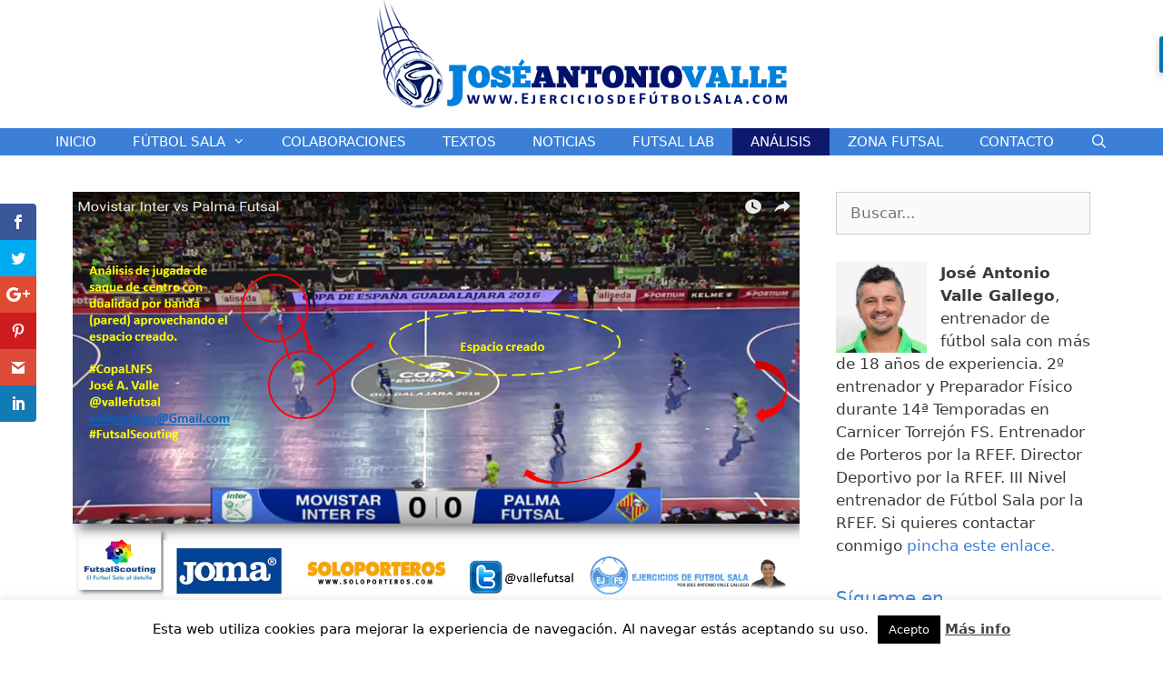

--- FILE ---
content_type: text/html; charset=UTF-8
request_url: https://www.ejerciciosdefutbolsala.com/analisis-de-jugada-de-saque-de-centro-de-futbol-sala/
body_size: 22613
content:
<!DOCTYPE html>
<html lang="es">
<head>
	<meta charset="UTF-8">
	<link rel="profile" href="https://gmpg.org/xfn/11">
	<script>var et_site_url='https://www.ejerciciosdefutbolsala.com';var et_post_id='1586';function et_core_page_resource_fallback(a,b){"undefined"===typeof b&&(b=a.sheet.cssRules&&0===a.sheet.cssRules.length);b&&(a.onerror=null,a.onload=null,a.href?a.href=et_site_url+"/?et_core_page_resource="+a.id+et_post_id:a.src&&(a.src=et_site_url+"/?et_core_page_resource="+a.id+et_post_id))}
</script><meta name='robots' content='index, follow, max-image-preview:large, max-snippet:-1, max-video-preview:-1' />
<meta name="viewport" content="width=device-width, initial-scale=1">
	<!-- This site is optimized with the Yoast SEO plugin v19.5.1 - https://yoast.com/wordpress/plugins/seo/ -->
	<title>Análisis de Jugada de Saque de Centro de Fútbol Sala</title>
	<meta name="description" content="Análisis de Jugada de Saque de Centro de Fútbol Sala. Scouting de jugada de saque de centro de fútbol sala. Análisis de estrategia de fútbol sala." />
	<link rel="canonical" href="https://www.ejerciciosdefutbolsala.com/analisis-de-jugada-de-saque-de-centro-de-futbol-sala/" />
	<meta property="og:locale" content="es_ES" />
	<meta property="og:type" content="article" />
	<meta property="og:title" content="Análisis de Jugada de Saque de Centro de Fútbol Sala" />
	<meta property="og:description" content="Análisis de Jugada de Saque de Centro de Fútbol Sala. Scouting de jugada de saque de centro de fútbol sala. Análisis de estrategia de fútbol sala." />
	<meta property="og:url" content="https://www.ejerciciosdefutbolsala.com/analisis-de-jugada-de-saque-de-centro-de-futbol-sala/" />
	<meta property="og:site_name" content="Ejercicios de Fútbol Sala" />
	<meta property="article:published_time" content="2016-03-29T05:09:41+00:00" />
	<meta property="article:modified_time" content="2016-05-04T11:54:44+00:00" />
	<meta property="og:image" content="https://i0.wp.com/www.ejerciciosdefutbolsala.com/wp-content/uploads/2016/03/Saque-de-centro-Jueves.png?fit=1280%2C720&ssl=1" />
	<meta property="og:image:width" content="1280" />
	<meta property="og:image:height" content="720" />
	<meta property="og:image:type" content="image/png" />
	<meta name="author" content="EDFS" />
	<meta name="twitter:label1" content="Escrito por" />
	<meta name="twitter:data1" content="EDFS" />
	<meta name="twitter:label2" content="Tiempo de lectura" />
	<meta name="twitter:data2" content="1 minuto" />
	<script type="application/ld+json" class="yoast-schema-graph">{"@context":"https://schema.org","@graph":[{"@type":"Article","@id":"https://www.ejerciciosdefutbolsala.com/analisis-de-jugada-de-saque-de-centro-de-futbol-sala/#article","isPartOf":{"@id":"https://www.ejerciciosdefutbolsala.com/analisis-de-jugada-de-saque-de-centro-de-futbol-sala/"},"author":{"name":"EDFS","@id":"https://www.ejerciciosdefutbolsala.com/#/schema/person/48142ee1d70090e4c21b6559accf6fb4"},"headline":"Análisis de Jugada de Saque de Centro de Fútbol Sala","datePublished":"2016-03-29T05:09:41+00:00","dateModified":"2016-05-04T11:54:44+00:00","mainEntityOfPage":{"@id":"https://www.ejerciciosdefutbolsala.com/analisis-de-jugada-de-saque-de-centro-de-futbol-sala/"},"wordCount":175,"publisher":{"@id":"https://www.ejerciciosdefutbolsala.com/#organization"},"image":{"@id":"https://www.ejerciciosdefutbolsala.com/analisis-de-jugada-de-saque-de-centro-de-futbol-sala/#primaryimage"},"thumbnailUrl":"https://i0.wp.com/www.ejerciciosdefutbolsala.com/wp-content/uploads/2016/03/Saque-de-centro-Jueves.png?fit=1280%2C720&ssl=1","keywords":["análisis de estraregia de fútbol sala","analisis de futbol sala","análisis de uno contra uno de fútbol sala","analisis de video","analista de futbol sala","analista deportivo","analista futsal","futsal scouting","scouting de jugadas de fútbol sala","scouting deportivo","scouting futsal"],"articleSection":["Análisis Estrategia","Analisis Estrategia","Scouting Futsal"],"inLanguage":"es"},{"@type":"WebPage","@id":"https://www.ejerciciosdefutbolsala.com/analisis-de-jugada-de-saque-de-centro-de-futbol-sala/","url":"https://www.ejerciciosdefutbolsala.com/analisis-de-jugada-de-saque-de-centro-de-futbol-sala/","name":"Análisis de Jugada de Saque de Centro de Fútbol Sala","isPartOf":{"@id":"https://www.ejerciciosdefutbolsala.com/#website"},"primaryImageOfPage":{"@id":"https://www.ejerciciosdefutbolsala.com/analisis-de-jugada-de-saque-de-centro-de-futbol-sala/#primaryimage"},"image":{"@id":"https://www.ejerciciosdefutbolsala.com/analisis-de-jugada-de-saque-de-centro-de-futbol-sala/#primaryimage"},"thumbnailUrl":"https://i0.wp.com/www.ejerciciosdefutbolsala.com/wp-content/uploads/2016/03/Saque-de-centro-Jueves.png?fit=1280%2C720&ssl=1","datePublished":"2016-03-29T05:09:41+00:00","dateModified":"2016-05-04T11:54:44+00:00","description":"Análisis de Jugada de Saque de Centro de Fútbol Sala. Scouting de jugada de saque de centro de fútbol sala. Análisis de estrategia de fútbol sala.","breadcrumb":{"@id":"https://www.ejerciciosdefutbolsala.com/analisis-de-jugada-de-saque-de-centro-de-futbol-sala/#breadcrumb"},"inLanguage":"es","potentialAction":[{"@type":"ReadAction","target":["https://www.ejerciciosdefutbolsala.com/analisis-de-jugada-de-saque-de-centro-de-futbol-sala/"]}]},{"@type":"ImageObject","inLanguage":"es","@id":"https://www.ejerciciosdefutbolsala.com/analisis-de-jugada-de-saque-de-centro-de-futbol-sala/#primaryimage","url":"https://i0.wp.com/www.ejerciciosdefutbolsala.com/wp-content/uploads/2016/03/Saque-de-centro-Jueves.png?fit=1280%2C720&ssl=1","contentUrl":"https://i0.wp.com/www.ejerciciosdefutbolsala.com/wp-content/uploads/2016/03/Saque-de-centro-Jueves.png?fit=1280%2C720&ssl=1","width":1280,"height":720,"caption":"Análisis de Jugada de Saque de Centro de Fútbol Sala"},{"@type":"BreadcrumbList","@id":"https://www.ejerciciosdefutbolsala.com/analisis-de-jugada-de-saque-de-centro-de-futbol-sala/#breadcrumb","itemListElement":[{"@type":"ListItem","position":1,"name":"Blog","item":"https://www.ejerciciosdefutbolsala.com/blog/"},{"@type":"ListItem","position":2,"name":"Análisis de Jugada de Saque de Centro de Fútbol Sala"}]},{"@type":"WebSite","@id":"https://www.ejerciciosdefutbolsala.com/#website","url":"https://www.ejerciciosdefutbolsala.com/","name":"Ejercicios de Fútbol Sala","description":"Blog de José Antonio Valle dedicado al mundo del fùtbol sala con entrenamientos, acciones a balón parado y ejercicios de portero de fútbol sala.","publisher":{"@id":"https://www.ejerciciosdefutbolsala.com/#organization"},"potentialAction":[{"@type":"SearchAction","target":{"@type":"EntryPoint","urlTemplate":"https://www.ejerciciosdefutbolsala.com/?s={search_term_string}"},"query-input":"required name=search_term_string"}],"inLanguage":"es"},{"@type":"Organization","@id":"https://www.ejerciciosdefutbolsala.com/#organization","name":"Ejercicios de Fútbol Sala","url":"https://www.ejerciciosdefutbolsala.com/","sameAs":[],"logo":{"@type":"ImageObject","inLanguage":"es","@id":"https://www.ejerciciosdefutbolsala.com/#/schema/logo/image/","url":"https://i0.wp.com/www.ejerciciosdefutbolsala.com/wp-content/uploads/2018/01/cropped-logo.png?fit=463%2C121&ssl=1","contentUrl":"https://i0.wp.com/www.ejerciciosdefutbolsala.com/wp-content/uploads/2018/01/cropped-logo.png?fit=463%2C121&ssl=1","width":463,"height":121,"caption":"Ejercicios de Fútbol Sala"},"image":{"@id":"https://www.ejerciciosdefutbolsala.com/#/schema/logo/image/"}},{"@type":"Person","@id":"https://www.ejerciciosdefutbolsala.com/#/schema/person/48142ee1d70090e4c21b6559accf6fb4","name":"EDFS","url":"https://www.ejerciciosdefutbolsala.com/author/edfs/"}]}</script>
	<!-- / Yoast SEO plugin. -->


<link rel='dns-prefetch' href='//cdnjs.cloudflare.com' />
<link rel='dns-prefetch' href='//fonts.googleapis.com' />
<link rel='dns-prefetch' href='//s.w.org' />
<link rel='dns-prefetch' href='//v0.wordpress.com' />
<link rel='dns-prefetch' href='//i0.wp.com' />
<link rel="alternate" type="application/rss+xml" title="Ejercicios de Fútbol Sala &raquo; Feed" href="https://www.ejerciciosdefutbolsala.com/feed/" />
<link rel="alternate" type="application/rss+xml" title="Ejercicios de Fútbol Sala &raquo; Feed de los comentarios" href="https://www.ejerciciosdefutbolsala.com/comments/feed/" />
		<!-- This site uses the Google Analytics by ExactMetrics plugin v7.10.0 - Using Analytics tracking - https://www.exactmetrics.com/ -->
							<script
				src="//www.googletagmanager.com/gtag/js?id=UA-77587509-1"  data-cfasync="false" data-wpfc-render="false" async></script>
			<script data-cfasync="false" data-wpfc-render="false">
				var em_version = '7.10.0';
				var em_track_user = true;
				var em_no_track_reason = '';
				
								var disableStrs = [
															'ga-disable-UA-77587509-1',
									];

				/* Function to detect opted out users */
				function __gtagTrackerIsOptedOut() {
					for (var index = 0; index < disableStrs.length; index++) {
						if (document.cookie.indexOf(disableStrs[index] + '=true') > -1) {
							return true;
						}
					}

					return false;
				}

				/* Disable tracking if the opt-out cookie exists. */
				if (__gtagTrackerIsOptedOut()) {
					for (var index = 0; index < disableStrs.length; index++) {
						window[disableStrs[index]] = true;
					}
				}

				/* Opt-out function */
				function __gtagTrackerOptout() {
					for (var index = 0; index < disableStrs.length; index++) {
						document.cookie = disableStrs[index] + '=true; expires=Thu, 31 Dec 2099 23:59:59 UTC; path=/';
						window[disableStrs[index]] = true;
					}
				}

				if ('undefined' === typeof gaOptout) {
					function gaOptout() {
						__gtagTrackerOptout();
					}
				}
								window.dataLayer = window.dataLayer || [];

				window.ExactMetricsDualTracker = {
					helpers: {},
					trackers: {},
				};
				if (em_track_user) {
					function __gtagDataLayer() {
						dataLayer.push(arguments);
					}

					function __gtagTracker(type, name, parameters) {
						if (!parameters) {
							parameters = {};
						}

						if (parameters.send_to) {
							__gtagDataLayer.apply(null, arguments);
							return;
						}

						if (type === 'event') {
							
														parameters.send_to = exactmetrics_frontend.ua;
							__gtagDataLayer(type, name, parameters);
													} else {
							__gtagDataLayer.apply(null, arguments);
						}
					}

					__gtagTracker('js', new Date());
					__gtagTracker('set', {
						'developer_id.dNDMyYj': true,
											});
															__gtagTracker('config', 'UA-77587509-1', {"forceSSL":"true"} );
										window.gtag = __gtagTracker;										(function () {
						/* https://developers.google.com/analytics/devguides/collection/analyticsjs/ */
						/* ga and __gaTracker compatibility shim. */
						var noopfn = function () {
							return null;
						};
						var newtracker = function () {
							return new Tracker();
						};
						var Tracker = function () {
							return null;
						};
						var p = Tracker.prototype;
						p.get = noopfn;
						p.set = noopfn;
						p.send = function () {
							var args = Array.prototype.slice.call(arguments);
							args.unshift('send');
							__gaTracker.apply(null, args);
						};
						var __gaTracker = function () {
							var len = arguments.length;
							if (len === 0) {
								return;
							}
							var f = arguments[len - 1];
							if (typeof f !== 'object' || f === null || typeof f.hitCallback !== 'function') {
								if ('send' === arguments[0]) {
									var hitConverted, hitObject = false, action;
									if ('event' === arguments[1]) {
										if ('undefined' !== typeof arguments[3]) {
											hitObject = {
												'eventAction': arguments[3],
												'eventCategory': arguments[2],
												'eventLabel': arguments[4],
												'value': arguments[5] ? arguments[5] : 1,
											}
										}
									}
									if ('pageview' === arguments[1]) {
										if ('undefined' !== typeof arguments[2]) {
											hitObject = {
												'eventAction': 'page_view',
												'page_path': arguments[2],
											}
										}
									}
									if (typeof arguments[2] === 'object') {
										hitObject = arguments[2];
									}
									if (typeof arguments[5] === 'object') {
										Object.assign(hitObject, arguments[5]);
									}
									if ('undefined' !== typeof arguments[1].hitType) {
										hitObject = arguments[1];
										if ('pageview' === hitObject.hitType) {
											hitObject.eventAction = 'page_view';
										}
									}
									if (hitObject) {
										action = 'timing' === arguments[1].hitType ? 'timing_complete' : hitObject.eventAction;
										hitConverted = mapArgs(hitObject);
										__gtagTracker('event', action, hitConverted);
									}
								}
								return;
							}

							function mapArgs(args) {
								var arg, hit = {};
								var gaMap = {
									'eventCategory': 'event_category',
									'eventAction': 'event_action',
									'eventLabel': 'event_label',
									'eventValue': 'event_value',
									'nonInteraction': 'non_interaction',
									'timingCategory': 'event_category',
									'timingVar': 'name',
									'timingValue': 'value',
									'timingLabel': 'event_label',
									'page': 'page_path',
									'location': 'page_location',
									'title': 'page_title',
								};
								for (arg in args) {
																		if (!(!args.hasOwnProperty(arg) || !gaMap.hasOwnProperty(arg))) {
										hit[gaMap[arg]] = args[arg];
									} else {
										hit[arg] = args[arg];
									}
								}
								return hit;
							}

							try {
								f.hitCallback();
							} catch (ex) {
							}
						};
						__gaTracker.create = newtracker;
						__gaTracker.getByName = newtracker;
						__gaTracker.getAll = function () {
							return [];
						};
						__gaTracker.remove = noopfn;
						__gaTracker.loaded = true;
						window['__gaTracker'] = __gaTracker;
					})();
									} else {
										console.log("");
					(function () {
						function __gtagTracker() {
							return null;
						}

						window['__gtagTracker'] = __gtagTracker;
						window['gtag'] = __gtagTracker;
					})();
									}
			</script>
				<!-- / Google Analytics by ExactMetrics -->
		<script>
window._wpemojiSettings = {"baseUrl":"https:\/\/s.w.org\/images\/core\/emoji\/14.0.0\/72x72\/","ext":".png","svgUrl":"https:\/\/s.w.org\/images\/core\/emoji\/14.0.0\/svg\/","svgExt":".svg","source":{"concatemoji":"https:\/\/www.ejerciciosdefutbolsala.com\/wp-includes\/js\/wp-emoji-release.min.js?ver=6.0.11"}};
/*! This file is auto-generated */
!function(e,a,t){var n,r,o,i=a.createElement("canvas"),p=i.getContext&&i.getContext("2d");function s(e,t){var a=String.fromCharCode,e=(p.clearRect(0,0,i.width,i.height),p.fillText(a.apply(this,e),0,0),i.toDataURL());return p.clearRect(0,0,i.width,i.height),p.fillText(a.apply(this,t),0,0),e===i.toDataURL()}function c(e){var t=a.createElement("script");t.src=e,t.defer=t.type="text/javascript",a.getElementsByTagName("head")[0].appendChild(t)}for(o=Array("flag","emoji"),t.supports={everything:!0,everythingExceptFlag:!0},r=0;r<o.length;r++)t.supports[o[r]]=function(e){if(!p||!p.fillText)return!1;switch(p.textBaseline="top",p.font="600 32px Arial",e){case"flag":return s([127987,65039,8205,9895,65039],[127987,65039,8203,9895,65039])?!1:!s([55356,56826,55356,56819],[55356,56826,8203,55356,56819])&&!s([55356,57332,56128,56423,56128,56418,56128,56421,56128,56430,56128,56423,56128,56447],[55356,57332,8203,56128,56423,8203,56128,56418,8203,56128,56421,8203,56128,56430,8203,56128,56423,8203,56128,56447]);case"emoji":return!s([129777,127995,8205,129778,127999],[129777,127995,8203,129778,127999])}return!1}(o[r]),t.supports.everything=t.supports.everything&&t.supports[o[r]],"flag"!==o[r]&&(t.supports.everythingExceptFlag=t.supports.everythingExceptFlag&&t.supports[o[r]]);t.supports.everythingExceptFlag=t.supports.everythingExceptFlag&&!t.supports.flag,t.DOMReady=!1,t.readyCallback=function(){t.DOMReady=!0},t.supports.everything||(n=function(){t.readyCallback()},a.addEventListener?(a.addEventListener("DOMContentLoaded",n,!1),e.addEventListener("load",n,!1)):(e.attachEvent("onload",n),a.attachEvent("onreadystatechange",function(){"complete"===a.readyState&&t.readyCallback()})),(e=t.source||{}).concatemoji?c(e.concatemoji):e.wpemoji&&e.twemoji&&(c(e.twemoji),c(e.wpemoji)))}(window,document,window._wpemojiSettings);
</script>
<style>
img.wp-smiley,
img.emoji {
	display: inline !important;
	border: none !important;
	box-shadow: none !important;
	height: 1em !important;
	width: 1em !important;
	margin: 0 0.07em !important;
	vertical-align: -0.1em !important;
	background: none !important;
	padding: 0 !important;
}
</style>
	<link rel='stylesheet' id='wp-block-library-css'  href='https://www.ejerciciosdefutbolsala.com/wp-includes/css/dist/block-library/style.min.css?ver=6.0.11' media='all' />
<style id='wp-block-library-inline-css'>
.has-text-align-justify{text-align:justify;}
</style>
<link rel='stylesheet' id='mediaelement-css'  href='https://www.ejerciciosdefutbolsala.com/wp-includes/js/mediaelement/mediaelementplayer-legacy.min.css?ver=4.2.16' media='all' />
<link rel='stylesheet' id='wp-mediaelement-css'  href='https://www.ejerciciosdefutbolsala.com/wp-includes/js/mediaelement/wp-mediaelement.min.css?ver=6.0.11' media='all' />
<style id='global-styles-inline-css'>
body{--wp--preset--color--black: #000000;--wp--preset--color--cyan-bluish-gray: #abb8c3;--wp--preset--color--white: #ffffff;--wp--preset--color--pale-pink: #f78da7;--wp--preset--color--vivid-red: #cf2e2e;--wp--preset--color--luminous-vivid-orange: #ff6900;--wp--preset--color--luminous-vivid-amber: #fcb900;--wp--preset--color--light-green-cyan: #7bdcb5;--wp--preset--color--vivid-green-cyan: #00d084;--wp--preset--color--pale-cyan-blue: #8ed1fc;--wp--preset--color--vivid-cyan-blue: #0693e3;--wp--preset--color--vivid-purple: #9b51e0;--wp--preset--color--contrast: var(--contrast);--wp--preset--color--contrast-2: var(--contrast-2);--wp--preset--color--contrast-3: var(--contrast-3);--wp--preset--color--base: var(--base);--wp--preset--color--base-2: var(--base-2);--wp--preset--color--base-3: var(--base-3);--wp--preset--color--accent: var(--accent);--wp--preset--gradient--vivid-cyan-blue-to-vivid-purple: linear-gradient(135deg,rgba(6,147,227,1) 0%,rgb(155,81,224) 100%);--wp--preset--gradient--light-green-cyan-to-vivid-green-cyan: linear-gradient(135deg,rgb(122,220,180) 0%,rgb(0,208,130) 100%);--wp--preset--gradient--luminous-vivid-amber-to-luminous-vivid-orange: linear-gradient(135deg,rgba(252,185,0,1) 0%,rgba(255,105,0,1) 100%);--wp--preset--gradient--luminous-vivid-orange-to-vivid-red: linear-gradient(135deg,rgba(255,105,0,1) 0%,rgb(207,46,46) 100%);--wp--preset--gradient--very-light-gray-to-cyan-bluish-gray: linear-gradient(135deg,rgb(238,238,238) 0%,rgb(169,184,195) 100%);--wp--preset--gradient--cool-to-warm-spectrum: linear-gradient(135deg,rgb(74,234,220) 0%,rgb(151,120,209) 20%,rgb(207,42,186) 40%,rgb(238,44,130) 60%,rgb(251,105,98) 80%,rgb(254,248,76) 100%);--wp--preset--gradient--blush-light-purple: linear-gradient(135deg,rgb(255,206,236) 0%,rgb(152,150,240) 100%);--wp--preset--gradient--blush-bordeaux: linear-gradient(135deg,rgb(254,205,165) 0%,rgb(254,45,45) 50%,rgb(107,0,62) 100%);--wp--preset--gradient--luminous-dusk: linear-gradient(135deg,rgb(255,203,112) 0%,rgb(199,81,192) 50%,rgb(65,88,208) 100%);--wp--preset--gradient--pale-ocean: linear-gradient(135deg,rgb(255,245,203) 0%,rgb(182,227,212) 50%,rgb(51,167,181) 100%);--wp--preset--gradient--electric-grass: linear-gradient(135deg,rgb(202,248,128) 0%,rgb(113,206,126) 100%);--wp--preset--gradient--midnight: linear-gradient(135deg,rgb(2,3,129) 0%,rgb(40,116,252) 100%);--wp--preset--duotone--dark-grayscale: url('#wp-duotone-dark-grayscale');--wp--preset--duotone--grayscale: url('#wp-duotone-grayscale');--wp--preset--duotone--purple-yellow: url('#wp-duotone-purple-yellow');--wp--preset--duotone--blue-red: url('#wp-duotone-blue-red');--wp--preset--duotone--midnight: url('#wp-duotone-midnight');--wp--preset--duotone--magenta-yellow: url('#wp-duotone-magenta-yellow');--wp--preset--duotone--purple-green: url('#wp-duotone-purple-green');--wp--preset--duotone--blue-orange: url('#wp-duotone-blue-orange');--wp--preset--font-size--small: 13px;--wp--preset--font-size--medium: 20px;--wp--preset--font-size--large: 36px;--wp--preset--font-size--x-large: 42px;}.has-black-color{color: var(--wp--preset--color--black) !important;}.has-cyan-bluish-gray-color{color: var(--wp--preset--color--cyan-bluish-gray) !important;}.has-white-color{color: var(--wp--preset--color--white) !important;}.has-pale-pink-color{color: var(--wp--preset--color--pale-pink) !important;}.has-vivid-red-color{color: var(--wp--preset--color--vivid-red) !important;}.has-luminous-vivid-orange-color{color: var(--wp--preset--color--luminous-vivid-orange) !important;}.has-luminous-vivid-amber-color{color: var(--wp--preset--color--luminous-vivid-amber) !important;}.has-light-green-cyan-color{color: var(--wp--preset--color--light-green-cyan) !important;}.has-vivid-green-cyan-color{color: var(--wp--preset--color--vivid-green-cyan) !important;}.has-pale-cyan-blue-color{color: var(--wp--preset--color--pale-cyan-blue) !important;}.has-vivid-cyan-blue-color{color: var(--wp--preset--color--vivid-cyan-blue) !important;}.has-vivid-purple-color{color: var(--wp--preset--color--vivid-purple) !important;}.has-black-background-color{background-color: var(--wp--preset--color--black) !important;}.has-cyan-bluish-gray-background-color{background-color: var(--wp--preset--color--cyan-bluish-gray) !important;}.has-white-background-color{background-color: var(--wp--preset--color--white) !important;}.has-pale-pink-background-color{background-color: var(--wp--preset--color--pale-pink) !important;}.has-vivid-red-background-color{background-color: var(--wp--preset--color--vivid-red) !important;}.has-luminous-vivid-orange-background-color{background-color: var(--wp--preset--color--luminous-vivid-orange) !important;}.has-luminous-vivid-amber-background-color{background-color: var(--wp--preset--color--luminous-vivid-amber) !important;}.has-light-green-cyan-background-color{background-color: var(--wp--preset--color--light-green-cyan) !important;}.has-vivid-green-cyan-background-color{background-color: var(--wp--preset--color--vivid-green-cyan) !important;}.has-pale-cyan-blue-background-color{background-color: var(--wp--preset--color--pale-cyan-blue) !important;}.has-vivid-cyan-blue-background-color{background-color: var(--wp--preset--color--vivid-cyan-blue) !important;}.has-vivid-purple-background-color{background-color: var(--wp--preset--color--vivid-purple) !important;}.has-black-border-color{border-color: var(--wp--preset--color--black) !important;}.has-cyan-bluish-gray-border-color{border-color: var(--wp--preset--color--cyan-bluish-gray) !important;}.has-white-border-color{border-color: var(--wp--preset--color--white) !important;}.has-pale-pink-border-color{border-color: var(--wp--preset--color--pale-pink) !important;}.has-vivid-red-border-color{border-color: var(--wp--preset--color--vivid-red) !important;}.has-luminous-vivid-orange-border-color{border-color: var(--wp--preset--color--luminous-vivid-orange) !important;}.has-luminous-vivid-amber-border-color{border-color: var(--wp--preset--color--luminous-vivid-amber) !important;}.has-light-green-cyan-border-color{border-color: var(--wp--preset--color--light-green-cyan) !important;}.has-vivid-green-cyan-border-color{border-color: var(--wp--preset--color--vivid-green-cyan) !important;}.has-pale-cyan-blue-border-color{border-color: var(--wp--preset--color--pale-cyan-blue) !important;}.has-vivid-cyan-blue-border-color{border-color: var(--wp--preset--color--vivid-cyan-blue) !important;}.has-vivid-purple-border-color{border-color: var(--wp--preset--color--vivid-purple) !important;}.has-vivid-cyan-blue-to-vivid-purple-gradient-background{background: var(--wp--preset--gradient--vivid-cyan-blue-to-vivid-purple) !important;}.has-light-green-cyan-to-vivid-green-cyan-gradient-background{background: var(--wp--preset--gradient--light-green-cyan-to-vivid-green-cyan) !important;}.has-luminous-vivid-amber-to-luminous-vivid-orange-gradient-background{background: var(--wp--preset--gradient--luminous-vivid-amber-to-luminous-vivid-orange) !important;}.has-luminous-vivid-orange-to-vivid-red-gradient-background{background: var(--wp--preset--gradient--luminous-vivid-orange-to-vivid-red) !important;}.has-very-light-gray-to-cyan-bluish-gray-gradient-background{background: var(--wp--preset--gradient--very-light-gray-to-cyan-bluish-gray) !important;}.has-cool-to-warm-spectrum-gradient-background{background: var(--wp--preset--gradient--cool-to-warm-spectrum) !important;}.has-blush-light-purple-gradient-background{background: var(--wp--preset--gradient--blush-light-purple) !important;}.has-blush-bordeaux-gradient-background{background: var(--wp--preset--gradient--blush-bordeaux) !important;}.has-luminous-dusk-gradient-background{background: var(--wp--preset--gradient--luminous-dusk) !important;}.has-pale-ocean-gradient-background{background: var(--wp--preset--gradient--pale-ocean) !important;}.has-electric-grass-gradient-background{background: var(--wp--preset--gradient--electric-grass) !important;}.has-midnight-gradient-background{background: var(--wp--preset--gradient--midnight) !important;}.has-small-font-size{font-size: var(--wp--preset--font-size--small) !important;}.has-medium-font-size{font-size: var(--wp--preset--font-size--medium) !important;}.has-large-font-size{font-size: var(--wp--preset--font-size--large) !important;}.has-x-large-font-size{font-size: var(--wp--preset--font-size--x-large) !important;}
</style>
<link rel='stylesheet' id='contact-form-7-css'  href='https://www.ejerciciosdefutbolsala.com/wp-content/plugins/contact-form-7/includes/css/styles.css?ver=5.6.1' media='all' />
<link rel='stylesheet' id='cookie-law-info-css'  href='https://www.ejerciciosdefutbolsala.com/wp-content/plugins/cookie-law-info/public/css/cookie-law-info-public.css?ver=2.1.2' media='all' />
<link rel='stylesheet' id='cookie-law-info-gdpr-css'  href='https://www.ejerciciosdefutbolsala.com/wp-content/plugins/cookie-law-info/public/css/cookie-law-info-gdpr.css?ver=2.1.2' media='all' />
<link rel='stylesheet' id='flowplayer-css-css'  href='https://www.ejerciciosdefutbolsala.com/wp-content/plugins/sz-video/players/flowplayer/skin/minimalist.css?ver=6.0.11' media='all' />
<link rel='stylesheet' id='yt4wp_sess-front-end-css-base-css'  href='https://www.ejerciciosdefutbolsala.com/wp-content/plugins/wp2yt-uploader/css/yt4wp-frontend.min.css?ver=1.0.0' media='all' />
<link rel='stylesheet' id='fancy-css-css'  href='//cdnjs.cloudflare.com/ajax/libs/fancybox/2.1.5/jquery.fancybox.min.css?ver=6.0.11' media='all' />
<link rel='stylesheet' id='et_monarch-css-css'  href='https://www.ejerciciosdefutbolsala.com/wp-content/plugins/monarch/css/style.css?ver=1.4.8' media='all' />
<link rel='stylesheet' id='et-gf-open-sans-css'  href='https://fonts.googleapis.com/css?family=Open+Sans:400,700' media='all' />
<link rel='stylesheet' id='generate-style-grid-css'  href='https://www.ejerciciosdefutbolsala.com/wp-content/themes/generatepress/assets/css/unsemantic-grid.min.css?ver=3.1.3' media='all' />
<link rel='stylesheet' id='generate-style-css'  href='https://www.ejerciciosdefutbolsala.com/wp-content/themes/generatepress/assets/css/style.min.css?ver=3.1.3' media='all' />
<style id='generate-style-inline-css'>
body{background-color:#ffffff;color:#3a3a3a;}a{color:#3b7fd8;}a:hover, a:focus, a:active{color:#000000;}body .grid-container{max-width:1200px;}.wp-block-group__inner-container{max-width:1200px;margin-left:auto;margin-right:auto;}.generate-back-to-top{font-size:20px;border-radius:3px;position:fixed;bottom:30px;right:30px;line-height:40px;width:40px;text-align:center;z-index:10;transition:opacity 300ms ease-in-out;}.navigation-search{position:absolute;left:-99999px;pointer-events:none;visibility:hidden;z-index:20;width:100%;top:0;transition:opacity 100ms ease-in-out;opacity:0;}.navigation-search.nav-search-active{left:0;right:0;pointer-events:auto;visibility:visible;opacity:1;}.navigation-search input[type="search"]{outline:0;border:0;vertical-align:bottom;line-height:1;opacity:0.9;width:100%;z-index:20;border-radius:0;-webkit-appearance:none;height:60px;}.navigation-search input::-ms-clear{display:none;width:0;height:0;}.navigation-search input::-ms-reveal{display:none;width:0;height:0;}.navigation-search input::-webkit-search-decoration, .navigation-search input::-webkit-search-cancel-button, .navigation-search input::-webkit-search-results-button, .navigation-search input::-webkit-search-results-decoration{display:none;}.main-navigation li.search-item{z-index:21;}li.search-item.active{transition:opacity 100ms ease-in-out;}.nav-left-sidebar .main-navigation li.search-item.active,.nav-right-sidebar .main-navigation li.search-item.active{width:auto;display:inline-block;float:right;}.gen-sidebar-nav .navigation-search{top:auto;bottom:0;}:root{--contrast:#222222;--contrast-2:#575760;--contrast-3:#b2b2be;--base:#f0f0f0;--base-2:#f7f8f9;--base-3:#ffffff;--accent:#1e73be;}.has-contrast-color{color:#222222;}.has-contrast-background-color{background-color:#222222;}.has-contrast-2-color{color:#575760;}.has-contrast-2-background-color{background-color:#575760;}.has-contrast-3-color{color:#b2b2be;}.has-contrast-3-background-color{background-color:#b2b2be;}.has-base-color{color:#f0f0f0;}.has-base-background-color{background-color:#f0f0f0;}.has-base-2-color{color:#f7f8f9;}.has-base-2-background-color{background-color:#f7f8f9;}.has-base-3-color{color:#ffffff;}.has-base-3-background-color{background-color:#ffffff;}.has-accent-color{color:#1e73be;}.has-accent-background-color{background-color:#1e73be;}body, button, input, select, textarea{font-family:-apple-system, system-ui, BlinkMacSystemFont, "Segoe UI", Helvetica, Arial, sans-serif, "Apple Color Emoji", "Segoe UI Emoji", "Segoe UI Symbol";}body{line-height:1.5;}.entry-content > [class*="wp-block-"]:not(:last-child){margin-bottom:1.5em;}.main-title{font-size:45px;}.main-navigation .main-nav ul ul li a{font-size:14px;}.sidebar .widget, .footer-widgets .widget{font-size:17px;}h1{font-weight:300;font-size:40px;}h2{font-weight:300;font-size:30px;}h3{font-size:20px;}h4{font-size:inherit;}h5{font-size:inherit;}@media (max-width:768px){.main-title{font-size:30px;}h1{font-size:30px;}h2{font-size:25px;}}.top-bar{background-color:#636363;color:#ffffff;}.top-bar a{color:#ffffff;}.top-bar a:hover{color:#303030;}.site-header{background-color:#ffffff;color:#3a3a3a;}.site-header a{color:#3a3a3a;}.main-title a,.main-title a:hover{color:#222222;}.site-description{color:#757575;}.main-navigation,.main-navigation ul ul{background-color:#3b7fd8;}.main-navigation .main-nav ul li a, .main-navigation .menu-toggle, .main-navigation .menu-bar-items{color:#ffffff;}.main-navigation .main-nav ul li:not([class*="current-menu-"]):hover > a, .main-navigation .main-nav ul li:not([class*="current-menu-"]):focus > a, .main-navigation .main-nav ul li.sfHover:not([class*="current-menu-"]) > a, .main-navigation .menu-bar-item:hover > a, .main-navigation .menu-bar-item.sfHover > a{color:#ffffff;background-color:#0d196c;}button.menu-toggle:hover,button.menu-toggle:focus,.main-navigation .mobile-bar-items a,.main-navigation .mobile-bar-items a:hover,.main-navigation .mobile-bar-items a:focus{color:#ffffff;}.main-navigation .main-nav ul li[class*="current-menu-"] > a{color:#ffffff;background-color:#0d196c;}.navigation-search input[type="search"],.navigation-search input[type="search"]:active, .navigation-search input[type="search"]:focus, .main-navigation .main-nav ul li.search-item.active > a, .main-navigation .menu-bar-items .search-item.active > a{color:#ffffff;background-color:#0d196c;}.main-navigation ul ul{background-color:#3b7fd8;}.main-navigation .main-nav ul ul li a{color:#ffffff;}.main-navigation .main-nav ul ul li:not([class*="current-menu-"]):hover > a,.main-navigation .main-nav ul ul li:not([class*="current-menu-"]):focus > a, .main-navigation .main-nav ul ul li.sfHover:not([class*="current-menu-"]) > a{color:#ffffff;background-color:#0d196c;}.main-navigation .main-nav ul ul li[class*="current-menu-"] > a{color:#ffffff;background-color:#0d196c;}.separate-containers .inside-article, .separate-containers .comments-area, .separate-containers .page-header, .one-container .container, .separate-containers .paging-navigation, .inside-page-header{background-color:#ffffff;}.entry-meta{color:#595959;}.entry-meta a{color:#595959;}.entry-meta a:hover{color:#3b7fd8;}.sidebar .widget{background-color:#ffffff;}.sidebar .widget .widget-title{color:#3b7fd8;}.footer-widgets{background-color:#ffffff;}.footer-widgets .widget-title{color:#3b7fd8;}.site-info{color:#ffffff;background-color:#3b7fd8;}.site-info a{color:#ffffff;}.site-info a:hover{color:#606060;}.footer-bar .widget_nav_menu .current-menu-item a{color:#606060;}input[type="text"],input[type="email"],input[type="url"],input[type="password"],input[type="search"],input[type="tel"],input[type="number"],textarea,select{color:#666666;background-color:#fafafa;border-color:#cccccc;}input[type="text"]:focus,input[type="email"]:focus,input[type="url"]:focus,input[type="password"]:focus,input[type="search"]:focus,input[type="tel"]:focus,input[type="number"]:focus,textarea:focus,select:focus{color:#666666;background-color:#ffffff;border-color:#bfbfbf;}button,html input[type="button"],input[type="reset"],input[type="submit"],a.button,a.wp-block-button__link:not(.has-background){color:#ffffff;background-color:#3b7fd8;}button:hover,html input[type="button"]:hover,input[type="reset"]:hover,input[type="submit"]:hover,a.button:hover,button:focus,html input[type="button"]:focus,input[type="reset"]:focus,input[type="submit"]:focus,a.button:focus,a.wp-block-button__link:not(.has-background):active,a.wp-block-button__link:not(.has-background):focus,a.wp-block-button__link:not(.has-background):hover{color:#ffffff;background-color:#0d196c;}a.generate-back-to-top{background-color:rgba( 0,0,0,0.4 );color:#ffffff;}a.generate-back-to-top:hover,a.generate-back-to-top:focus{background-color:rgba( 0,0,0,0.6 );color:#ffffff;}@media (max-width: 768px){.main-navigation .menu-bar-item:hover > a, .main-navigation .menu-bar-item.sfHover > a{background:none;color:#ffffff;}}.inside-top-bar{padding:10px;}.inside-header{padding:0px 0px 20px 0px;}.site-main .wp-block-group__inner-container{padding:40px;}.entry-content .alignwide, body:not(.no-sidebar) .entry-content .alignfull{margin-left:-40px;width:calc(100% + 80px);max-width:calc(100% + 80px);}.main-navigation .main-nav ul li a,.menu-toggle,.main-navigation .mobile-bar-items a{line-height:30px;}.navigation-search input[type="search"]{height:30px;}.rtl .menu-item-has-children .dropdown-menu-toggle{padding-left:20px;}.rtl .main-navigation .main-nav ul li.menu-item-has-children > a{padding-right:20px;}.site-info{padding:20px;}@media (max-width:768px){.separate-containers .inside-article, .separate-containers .comments-area, .separate-containers .page-header, .separate-containers .paging-navigation, .one-container .site-content, .inside-page-header{padding:30px;}.site-main .wp-block-group__inner-container{padding:30px;}.site-info{padding-right:10px;padding-left:10px;}.entry-content .alignwide, body:not(.no-sidebar) .entry-content .alignfull{margin-left:-30px;width:calc(100% + 60px);max-width:calc(100% + 60px);}}.one-container .sidebar .widget{padding:0px;}@media (max-width: 768px){.main-navigation .menu-toggle,.main-navigation .mobile-bar-items,.sidebar-nav-mobile:not(#sticky-placeholder){display:block;}.main-navigation ul,.gen-sidebar-nav{display:none;}[class*="nav-float-"] .site-header .inside-header > *{float:none;clear:both;}}
.main-navigation .main-nav ul li a,.menu-toggle,.main-navigation .mobile-bar-items a{transition: line-height 300ms ease}
</style>
<link rel='stylesheet' id='generate-mobile-style-css'  href='https://www.ejerciciosdefutbolsala.com/wp-content/themes/generatepress/assets/css/mobile.min.css?ver=3.1.3' media='all' />
<link rel='stylesheet' id='generate-font-icons-css'  href='https://www.ejerciciosdefutbolsala.com/wp-content/themes/generatepress/assets/css/components/font-icons.min.css?ver=3.1.3' media='all' />
<link rel='stylesheet' id='font-awesome-css'  href='https://www.ejerciciosdefutbolsala.com/wp-content/themes/generatepress/assets/css/components/font-awesome.min.css?ver=4.7' media='all' />
<link rel='stylesheet' id='generate-blog-images-css'  href='https://www.ejerciciosdefutbolsala.com/wp-content/plugins/gp-premium/blog/functions/css/featured-images.min.css?ver=2.1.2' media='all' />
<link rel='stylesheet' id='generate-sticky-css'  href='https://www.ejerciciosdefutbolsala.com/wp-content/plugins/gp-premium/menu-plus/functions/css/sticky.min.css?ver=2.1.2' media='all' />
<link rel='stylesheet' id='__EPYT__style-css'  href='https://www.ejerciciosdefutbolsala.com/wp-content/plugins/youtube-embed-plus/styles/ytprefs.min.css?ver=14.1.2' media='all' />
<style id='__EPYT__style-inline-css'>

                .epyt-gallery-thumb {
                        width: 33.333%;
                }
                
</style>
<link rel='stylesheet' id='jetpack_css-css'  href='https://www.ejerciciosdefutbolsala.com/wp-content/plugins/jetpack/css/jetpack.css?ver=11.2' media='all' />
<script id='jetpack_related-posts-js-extra'>
var related_posts_js_options = {"post_heading":"h4"};
</script>
<script src='https://www.ejerciciosdefutbolsala.com/wp-content/plugins/jetpack/_inc/build/related-posts/related-posts.min.js?ver=20211209' id='jetpack_related-posts-js'></script>
<script src='https://www.ejerciciosdefutbolsala.com/wp-includes/js/jquery/jquery.min.js?ver=3.6.0' id='jquery-core-js'></script>
<script src='https://www.ejerciciosdefutbolsala.com/wp-includes/js/jquery/jquery-migrate.min.js?ver=3.3.2' id='jquery-migrate-js'></script>
<script src='https://www.ejerciciosdefutbolsala.com/wp-content/plugins/google-analytics-dashboard-for-wp/assets/js/frontend-gtag.min.js?ver=7.10.0' id='exactmetrics-frontend-script-js'></script>
<script data-cfasync="false" data-wpfc-render="false" id='exactmetrics-frontend-script-js-extra'>var exactmetrics_frontend = {"js_events_tracking":"true","download_extensions":"zip,mp3,mpeg,pdf,docx,pptx,xlsx,rar","inbound_paths":"[{\"path\":\"\\\/go\\\/\",\"label\":\"affiliate\"},{\"path\":\"\\\/recommend\\\/\",\"label\":\"affiliate\"}]","home_url":"https:\/\/www.ejerciciosdefutbolsala.com","hash_tracking":"false","ua":"UA-77587509-1","v4_id":""};</script>
<script id='cookie-law-info-js-extra'>
var Cli_Data = {"nn_cookie_ids":[],"cookielist":[],"non_necessary_cookies":[],"ccpaEnabled":"","ccpaRegionBased":"","ccpaBarEnabled":"","strictlyEnabled":["necessary","obligatoire"],"ccpaType":"gdpr","js_blocking":"","custom_integration":"","triggerDomRefresh":"","secure_cookies":""};
var cli_cookiebar_settings = {"animate_speed_hide":"500","animate_speed_show":"500","background":"#fff","border":"#444","border_on":"","button_1_button_colour":"#000","button_1_button_hover":"#000000","button_1_link_colour":"#fff","button_1_as_button":"1","button_1_new_win":"","button_2_button_colour":"#333","button_2_button_hover":"#292929","button_2_link_colour":"#444","button_2_as_button":"","button_2_hidebar":"","button_3_button_colour":"#000","button_3_button_hover":"#000000","button_3_link_colour":"#fff","button_3_as_button":"1","button_3_new_win":"","button_4_button_colour":"#000","button_4_button_hover":"#000000","button_4_link_colour":"#fff","button_4_as_button":"1","button_7_button_colour":"#61a229","button_7_button_hover":"#4e8221","button_7_link_colour":"#fff","button_7_as_button":"1","button_7_new_win":"","font_family":"inherit","header_fix":"","notify_animate_hide":"1","notify_animate_show":"","notify_div_id":"#cookie-law-info-bar","notify_position_horizontal":"right","notify_position_vertical":"bottom","scroll_close":"","scroll_close_reload":"","accept_close_reload":"","reject_close_reload":"","showagain_tab":"1","showagain_background":"#fff","showagain_border":"#000","showagain_div_id":"#cookie-law-info-again","showagain_x_position":"100px","text":"#000","show_once_yn":"","show_once":"10000","logging_on":"","as_popup":"","popup_overlay":"1","bar_heading_text":"","cookie_bar_as":"banner","popup_showagain_position":"bottom-right","widget_position":"left"};
var log_object = {"ajax_url":"https:\/\/www.ejerciciosdefutbolsala.com\/wp-admin\/admin-ajax.php"};
</script>
<script src='https://www.ejerciciosdefutbolsala.com/wp-content/plugins/cookie-law-info/public/js/cookie-law-info-public.js?ver=2.1.2' id='cookie-law-info-js'></script>
<script src='https://www.ejerciciosdefutbolsala.com/wp-content/plugins/sz-video/players/flowplayer/flowplayer.min.js?ver=5.4.3' id='flowplayer-js-js'></script>
<script src='//cdnjs.cloudflare.com/ajax/libs/fancybox/2.1.5/jquery.fancybox.min.js?ver=6.0.11' id='fancybox-js-js'></script>
<script id='__ytprefs__-js-extra'>
var _EPYT_ = {"ajaxurl":"https:\/\/www.ejerciciosdefutbolsala.com\/wp-admin\/admin-ajax.php","security":"d3679f1b92","gallery_scrolloffset":"20","eppathtoscripts":"https:\/\/www.ejerciciosdefutbolsala.com\/wp-content\/plugins\/youtube-embed-plus\/scripts\/","eppath":"https:\/\/www.ejerciciosdefutbolsala.com\/wp-content\/plugins\/youtube-embed-plus\/","epresponsiveselector":"[\"iframe.__youtube_prefs_widget__\"]","epdovol":"1","version":"14.1.2","evselector":"iframe.__youtube_prefs__[src], iframe[src*=\"youtube.com\/embed\/\"], iframe[src*=\"youtube-nocookie.com\/embed\/\"]","ajax_compat":"","ytapi_load":"light","pause_others":"","stopMobileBuffer":"1","facade_mode":"","not_live_on_channel":"","vi_active":"","vi_js_posttypes":[]};
</script>
<script src='https://www.ejerciciosdefutbolsala.com/wp-content/plugins/youtube-embed-plus/scripts/ytprefs.min.js?ver=14.1.2' id='__ytprefs__-js'></script>
<link rel="https://api.w.org/" href="https://www.ejerciciosdefutbolsala.com/wp-json/" /><link rel="alternate" type="application/json" href="https://www.ejerciciosdefutbolsala.com/wp-json/wp/v2/posts/1586" /><link rel="EditURI" type="application/rsd+xml" title="RSD" href="https://www.ejerciciosdefutbolsala.com/xmlrpc.php?rsd" />
<link rel="wlwmanifest" type="application/wlwmanifest+xml" href="https://www.ejerciciosdefutbolsala.com/wp-includes/wlwmanifest.xml" /> 
<meta name="generator" content="WordPress 6.0.11" />
<link rel='shortlink' href='https://wp.me/p7wJY5-pA' />
<link rel="alternate" type="application/json+oembed" href="https://www.ejerciciosdefutbolsala.com/wp-json/oembed/1.0/embed?url=https%3A%2F%2Fwww.ejerciciosdefutbolsala.com%2Fanalisis-de-jugada-de-saque-de-centro-de-futbol-sala%2F" />
<link rel="alternate" type="text/xml+oembed" href="https://www.ejerciciosdefutbolsala.com/wp-json/oembed/1.0/embed?url=https%3A%2F%2Fwww.ejerciciosdefutbolsala.com%2Fanalisis-de-jugada-de-saque-de-centro-de-futbol-sala%2F&#038;format=xml" />
<style type="text/css" id="tve_global_variables">:root{--tcb-background-author-image:url(https://secure.gravatar.com/avatar/951557d8e8d06744dbc70297923c0e76?s=256&r=g);--tcb-background-user-image:url();--tcb-background-featured-image-thumbnail:url(https://www.ejerciciosdefutbolsala.com/wp-content/uploads/2016/03/Saque-de-centro-Jueves.png);}</style><meta name="google-site-verification" content="rWcZjDpi2hOh-Fpmoe-bivq_EMCqyiQenDEZNxMEX-Y" /><meta name="google-site-verification" content="ELUwF17lvTmevEbS-6x6AGbsaIkpLm_DukaJexRkohE" /><style type="text/css" id="et-social-custom-css">
				 
			</style><style>img#wpstats{display:none}</style>
	<style type="text/css" id="thrive-default-styles"></style><link rel="icon" href="https://i0.wp.com/www.ejerciciosdefutbolsala.com/wp-content/uploads/2018/01/cropped-josevalle.png?fit=32%2C32&#038;ssl=1" sizes="32x32" />
<link rel="icon" href="https://i0.wp.com/www.ejerciciosdefutbolsala.com/wp-content/uploads/2018/01/cropped-josevalle.png?fit=192%2C192&#038;ssl=1" sizes="192x192" />
<link rel="apple-touch-icon" href="https://i0.wp.com/www.ejerciciosdefutbolsala.com/wp-content/uploads/2018/01/cropped-josevalle.png?fit=180%2C180&#038;ssl=1" />
<meta name="msapplication-TileImage" content="https://i0.wp.com/www.ejerciciosdefutbolsala.com/wp-content/uploads/2018/01/cropped-josevalle.png?fit=270%2C270&#038;ssl=1" />
<meta data-pso-pv="1.2.1" data-pso-pt="singlePost" data-pso-th="1077a30d8e4729f506cf03122eb557ad"><script pagespeed_no_defer="" data-pso-version="20170403_083938">window.dynamicgoogletags={config:[]};dynamicgoogletags.config=["ca-pub-9508997788603971",null,[],null,null,null,null,null,null,null,null,null,0.001,"http://www.ejerciciosdefutbolsala.com"];(function(){var h=this,l=function(a){var b=typeof a;if("object"==b)if(a){if(a instanceof Array)return"array";if(a instanceof Object)return b;var c=Object.prototype.toString.call(a);if("[object Window]"==c)return"object";if("[object Array]"==c||"number"==typeof a.length&&"undefined"!=typeof a.splice&&"undefined"!=typeof a.propertyIsEnumerable&&!a.propertyIsEnumerable("splice"))return"array";if("[object Function]"==c||"undefined"!=typeof a.call&&"undefined"!=typeof a.propertyIsEnumerable&&!a.propertyIsEnumerable("call"))return"function"}else return"null";
else if("function"==b&&"undefined"==typeof a.call)return"object";return b};var m=String.prototype.trim?function(a){return a.trim()}:function(a){return a.replace(/^[\s\xa0]+|[\s\xa0]+$/g,"")},p=function(a,b){return a<b?-1:a>b?1:0};var aa=Array.prototype.forEach?function(a,b,c){Array.prototype.forEach.call(a,b,c)}:function(a,b,c){for(var d=a.length,f="string"==typeof a?a.split(""):a,e=0;e<d;e++)e in f&&b.call(c,f[e],e,a)};var q=function(a){q[" "](a);return a};q[" "]=function(){};var ca=function(a,b){var c=ba;Object.prototype.hasOwnProperty.call(c,a)||(c[a]=b(a))};var r;a:{var t=h.navigator;if(t){var u=t.userAgent;if(u){r=u;break a}}r=""};var da=-1!=r.indexOf("Opera"),v=-1!=r.indexOf("Trident")||-1!=r.indexOf("MSIE"),ea=-1!=r.indexOf("Edge"),w=-1!=r.indexOf("Gecko")&&!(-1!=r.toLowerCase().indexOf("webkit")&&-1==r.indexOf("Edge"))&&!(-1!=r.indexOf("Trident")||-1!=r.indexOf("MSIE"))&&-1==r.indexOf("Edge"),fa=-1!=r.toLowerCase().indexOf("webkit")&&-1==r.indexOf("Edge"),x=function(){var a=h.document;return a?a.documentMode:void 0},y;
a:{var z="",A=function(){var a=r;if(w)return/rv\:([^\);]+)(\)|;)/.exec(a);if(ea)return/Edge\/([\d\.]+)/.exec(a);if(v)return/\b(?:MSIE|rv)[: ]([^\);]+)(\)|;)/.exec(a);if(fa)return/WebKit\/(\S+)/.exec(a);if(da)return/(?:Version)[ \/]?(\S+)/.exec(a)}();A&&(z=A?A[1]:"");if(v){var B=x();if(null!=B&&B>parseFloat(z)){y=String(B);break a}}y=z}
var C=y,ba={},D=function(a){ca(a,function(){for(var b=0,c=m(String(C)).split("."),d=m(String(a)).split("."),f=Math.max(c.length,d.length),e=0;0==b&&e<f;e++){var g=c[e]||"",k=d[e]||"";do{g=/(\d*)(\D*)(.*)/.exec(g)||["","","",""];k=/(\d*)(\D*)(.*)/.exec(k)||["","","",""];if(0==g[0].length&&0==k[0].length)break;b=p(0==g[1].length?0:parseInt(g[1],10),0==k[1].length?0:parseInt(k[1],10))||p(0==g[2].length,0==k[2].length)||p(g[2],k[2]);g=g[3];k=k[3]}while(0==b)}return 0<=b})},E;var F=h.document;
E=F&&v?x()||("CSS1Compat"==F.compatMode?parseInt(C,10):5):void 0;var G=function(){},ga="function"==typeof Uint8Array,I=[],J=function(a,b){if(b<a.l){b+=a.j;var c=a.a[b];return c===I?a.a[b]=[]:c}c=a.f[b];return c===I?a.f[b]=[]:c},K=function(a){if(a.m)for(var b in a.m){var c=a.m[b];if("array"==l(c))for(var d=0;d<c.length;d++)c[d]&&K(c[d]);else c&&K(c)}};G.prototype.toString=function(){K(this);return this.a.toString()};var L=function(a,b){this.events=[];this.D=b||h;var c=null;b&&(b.google_js_reporting_queue=b.google_js_reporting_queue||[],this.events=b.google_js_reporting_queue,c=b.google_measure_js_timing);this.o=null!=c?c:Math.random()<a};L.prototype.disable=function(){aa(this.events,this.A,this);this.events.length=0;this.o=!1};L.prototype.A=function(a){var b=this.D.performance;a&&b&&b.clearMarks&&(b.clearMarks("goog_"+a.uniqueId+"_start"),b.clearMarks("goog_"+a.uniqueId+"_end"))};var ha=function(){var a=!1;try{var b=Object.defineProperty({},"passive",{get:function(){a=!0}});h.addEventListener("test",null,b)}catch(c){}return a}();var N=function(){var a=M;try{var b;if(b=!!a&&null!=a.location.href)a:{try{q(a.foo);b=!0;break a}catch(c){}b=!1}return b}catch(c){return!1}},O=function(a,b){for(var c in a)Object.prototype.hasOwnProperty.call(a,c)&&b.call(void 0,a[c],c,a)};var P=function(a,b,c,d,f){this.s=c||4E3;this.b=a||"&";this.v=b||",$";this.g=void 0!==d?d:"trn";this.J=f||null;this.u=!1;this.i={};this.F=0;this.c=[]},ja=function(a,b,c,d){b=b+"//"+c+d;var f=ia(a)-d.length-0;if(0>f)return"";a.c.sort(function(a,b){return a-b});d=null;c="";for(var e=0;e<a.c.length;e++)for(var g=a.c[e],k=a.i[g],H=0;H<k.length;H++){if(!f){d=null==d?g:d;break}var n=Q(k[H],a.b,a.v);if(n){n=c+n;if(f>=n.length){f-=n.length;b+=n;c=a.b;break}else a.u&&(c=f,n[c-1]==a.b&&--c,b+=n.substr(0,c),
c=a.b,f=0);d=null==d?g:d}}e="";a.g&&null!=d&&(e=c+a.g+"="+(a.J||d));return b+e+""},ia=function(a){if(!a.g)return a.s;var b=1,c;for(c in a.i)b=c.length>b?c.length:b;return a.s-a.g.length-b-a.b.length-1},Q=function(a,b,c,d,f){var e=[];O(a,function(a,k){(a=R(a,b,c,d,f))&&e.push(k+"="+a)});return e.join(b)},R=function(a,b,c,d,f){if(null==a)return"";b=b||"&";c=c||",$";"string"==typeof c&&(c=c.split(""));if(a instanceof Array){if(d=d||0,d<c.length){for(var e=[],g=0;g<a.length;g++)e.push(R(a[g],b,c,d+1,
f));return e.join(c[d])}}else if("object"==typeof a)return f=f||0,2>f?encodeURIComponent(Q(a,b,c,d,f+1)):"...";return encodeURIComponent(String(a))};var ma=function(a,b){var c=ka;if(c.I<(b||c.B))try{var d;a instanceof P?d=a:(d=new P,O(a,function(a,b){var c=d,e=c.F++,f={};f[b]=a;a=[f];c.c.push(e);c.i[e]=a}));var f=ja(d,c.H,c.C,c.G+"pso_unknown&");f&&la(f)}catch(e){}},la=function(a){h.google_image_requests||(h.google_image_requests=[]);var b=h.document.createElement("img");b.src=a;h.google_image_requests.push(b)};var S;if(!(S=!w&&!v)){var T;if(T=v)T=9<=Number(E);S=T}S||w&&D("1.9.1");v&&D("9");var na=document,oa=window;var pa=!!window.google_async_iframe_id,M=pa&&window.parent||window;var ka,U;if(pa&&!N()){var V="."+na.domain;try{for(;2<V.split(".").length&&!N();)na.domain=V=V.substr(V.indexOf(".")+1),M=window.parent}catch(a){}N()||(M=window)}U=M;var W=new L(1,U);ka=new function(){this.H="http:"===oa.location.protocol?"http:":"https:";this.C="pagead2.googlesyndication.com";this.G="/pagead/gen_204?id=";this.B=.01;this.I=Math.random()};
if("complete"==U.document.readyState)U.google_measure_js_timing||W.disable();else if(W.o){var qa=function(){U.google_measure_js_timing||W.disable()};U.addEventListener?U.addEventListener("load",qa,ha?void 0:!1):U.attachEvent&&U.attachEvent("onload",qa)};var ra=function(){this.document=document},X=function(a,b,c){a=a.document.getElementsByTagName(b);for(b=0;b<a.length;++b)if(a[b].hasAttribute(c))return a[b].getAttribute(c);return null};var sa=function(){var a=window;return a.dynamicgoogletags=a.dynamicgoogletags||{}};var Y=function(a){var b=a;a=ta;this.m=null;b||(b=[]);this.j=-1;this.a=b;a:{if(this.a.length){var b=this.a.length-1,c=this.a[b];if(c&&"object"==typeof c&&"array"!=l(c)&&!(ga&&c instanceof Uint8Array)){this.l=b-this.j;this.f=c;break a}}this.l=Number.MAX_VALUE}if(a)for(b=0;b<a.length;b++)c=a[b],c<this.l?(c+=this.j,this.a[c]=this.a[c]||I):this.f[c]=this.f[c]||I};
(function(){function a(){}a.prototype=G.prototype;Y.L=G.prototype;Y.prototype=new a;Y.K=function(a,c,d){for(var b=Array(arguments.length-2),e=2;e<arguments.length;e++)b[e-2]=arguments[e];return G.prototype[c].apply(a,b)}})();var ta=[3];var ua=function(){var a=sa().config;if(a){var b=new ra,a=new Y(a),c;c=J(a,13);if(c=null==c?c:+c){var d={};d.wpc=J(a,1);d.sv=X(b,"script","data-pso-version");d.tn=X(b,"meta","data-pso-pt");d.th=X(b,"meta","data-pso-th");d.w=0<window.innerWidth?window.innerWidth:null;d.h=0<window.innerHeight?window.innerHeight:null;ma(d,c)}}sa().loaded=!0};var Z=window;Z.addEventListener?Z.addEventListener("load",ua,!1):Z.attachEvent&&Z.attachEvent("onload",ua);})();
</script></head>

<body class="post-template-default single single-post postid-1586 single-format-standard wp-custom-logo wp-embed-responsive post-image-above-header post-image-aligned-center sticky-menu-fade sticky-enabled desktop-sticky-menu et_monarch right-sidebar nav-below-header one-container contained-header active-footer-widgets-0 nav-search-enabled nav-aligned-center header-aligned-center dropdown-hover featured-image-active" itemtype="https://schema.org/Blog" itemscope>
	<svg xmlns="http://www.w3.org/2000/svg" viewBox="0 0 0 0" width="0" height="0" focusable="false" role="none" style="visibility: hidden; position: absolute; left: -9999px; overflow: hidden;" ><defs><filter id="wp-duotone-dark-grayscale"><feColorMatrix color-interpolation-filters="sRGB" type="matrix" values=" .299 .587 .114 0 0 .299 .587 .114 0 0 .299 .587 .114 0 0 .299 .587 .114 0 0 " /><feComponentTransfer color-interpolation-filters="sRGB" ><feFuncR type="table" tableValues="0 0.49803921568627" /><feFuncG type="table" tableValues="0 0.49803921568627" /><feFuncB type="table" tableValues="0 0.49803921568627" /><feFuncA type="table" tableValues="1 1" /></feComponentTransfer><feComposite in2="SourceGraphic" operator="in" /></filter></defs></svg><svg xmlns="http://www.w3.org/2000/svg" viewBox="0 0 0 0" width="0" height="0" focusable="false" role="none" style="visibility: hidden; position: absolute; left: -9999px; overflow: hidden;" ><defs><filter id="wp-duotone-grayscale"><feColorMatrix color-interpolation-filters="sRGB" type="matrix" values=" .299 .587 .114 0 0 .299 .587 .114 0 0 .299 .587 .114 0 0 .299 .587 .114 0 0 " /><feComponentTransfer color-interpolation-filters="sRGB" ><feFuncR type="table" tableValues="0 1" /><feFuncG type="table" tableValues="0 1" /><feFuncB type="table" tableValues="0 1" /><feFuncA type="table" tableValues="1 1" /></feComponentTransfer><feComposite in2="SourceGraphic" operator="in" /></filter></defs></svg><svg xmlns="http://www.w3.org/2000/svg" viewBox="0 0 0 0" width="0" height="0" focusable="false" role="none" style="visibility: hidden; position: absolute; left: -9999px; overflow: hidden;" ><defs><filter id="wp-duotone-purple-yellow"><feColorMatrix color-interpolation-filters="sRGB" type="matrix" values=" .299 .587 .114 0 0 .299 .587 .114 0 0 .299 .587 .114 0 0 .299 .587 .114 0 0 " /><feComponentTransfer color-interpolation-filters="sRGB" ><feFuncR type="table" tableValues="0.54901960784314 0.98823529411765" /><feFuncG type="table" tableValues="0 1" /><feFuncB type="table" tableValues="0.71764705882353 0.25490196078431" /><feFuncA type="table" tableValues="1 1" /></feComponentTransfer><feComposite in2="SourceGraphic" operator="in" /></filter></defs></svg><svg xmlns="http://www.w3.org/2000/svg" viewBox="0 0 0 0" width="0" height="0" focusable="false" role="none" style="visibility: hidden; position: absolute; left: -9999px; overflow: hidden;" ><defs><filter id="wp-duotone-blue-red"><feColorMatrix color-interpolation-filters="sRGB" type="matrix" values=" .299 .587 .114 0 0 .299 .587 .114 0 0 .299 .587 .114 0 0 .299 .587 .114 0 0 " /><feComponentTransfer color-interpolation-filters="sRGB" ><feFuncR type="table" tableValues="0 1" /><feFuncG type="table" tableValues="0 0.27843137254902" /><feFuncB type="table" tableValues="0.5921568627451 0.27843137254902" /><feFuncA type="table" tableValues="1 1" /></feComponentTransfer><feComposite in2="SourceGraphic" operator="in" /></filter></defs></svg><svg xmlns="http://www.w3.org/2000/svg" viewBox="0 0 0 0" width="0" height="0" focusable="false" role="none" style="visibility: hidden; position: absolute; left: -9999px; overflow: hidden;" ><defs><filter id="wp-duotone-midnight"><feColorMatrix color-interpolation-filters="sRGB" type="matrix" values=" .299 .587 .114 0 0 .299 .587 .114 0 0 .299 .587 .114 0 0 .299 .587 .114 0 0 " /><feComponentTransfer color-interpolation-filters="sRGB" ><feFuncR type="table" tableValues="0 0" /><feFuncG type="table" tableValues="0 0.64705882352941" /><feFuncB type="table" tableValues="0 1" /><feFuncA type="table" tableValues="1 1" /></feComponentTransfer><feComposite in2="SourceGraphic" operator="in" /></filter></defs></svg><svg xmlns="http://www.w3.org/2000/svg" viewBox="0 0 0 0" width="0" height="0" focusable="false" role="none" style="visibility: hidden; position: absolute; left: -9999px; overflow: hidden;" ><defs><filter id="wp-duotone-magenta-yellow"><feColorMatrix color-interpolation-filters="sRGB" type="matrix" values=" .299 .587 .114 0 0 .299 .587 .114 0 0 .299 .587 .114 0 0 .299 .587 .114 0 0 " /><feComponentTransfer color-interpolation-filters="sRGB" ><feFuncR type="table" tableValues="0.78039215686275 1" /><feFuncG type="table" tableValues="0 0.94901960784314" /><feFuncB type="table" tableValues="0.35294117647059 0.47058823529412" /><feFuncA type="table" tableValues="1 1" /></feComponentTransfer><feComposite in2="SourceGraphic" operator="in" /></filter></defs></svg><svg xmlns="http://www.w3.org/2000/svg" viewBox="0 0 0 0" width="0" height="0" focusable="false" role="none" style="visibility: hidden; position: absolute; left: -9999px; overflow: hidden;" ><defs><filter id="wp-duotone-purple-green"><feColorMatrix color-interpolation-filters="sRGB" type="matrix" values=" .299 .587 .114 0 0 .299 .587 .114 0 0 .299 .587 .114 0 0 .299 .587 .114 0 0 " /><feComponentTransfer color-interpolation-filters="sRGB" ><feFuncR type="table" tableValues="0.65098039215686 0.40392156862745" /><feFuncG type="table" tableValues="0 1" /><feFuncB type="table" tableValues="0.44705882352941 0.4" /><feFuncA type="table" tableValues="1 1" /></feComponentTransfer><feComposite in2="SourceGraphic" operator="in" /></filter></defs></svg><svg xmlns="http://www.w3.org/2000/svg" viewBox="0 0 0 0" width="0" height="0" focusable="false" role="none" style="visibility: hidden; position: absolute; left: -9999px; overflow: hidden;" ><defs><filter id="wp-duotone-blue-orange"><feColorMatrix color-interpolation-filters="sRGB" type="matrix" values=" .299 .587 .114 0 0 .299 .587 .114 0 0 .299 .587 .114 0 0 .299 .587 .114 0 0 " /><feComponentTransfer color-interpolation-filters="sRGB" ><feFuncR type="table" tableValues="0.098039215686275 1" /><feFuncG type="table" tableValues="0 0.66274509803922" /><feFuncB type="table" tableValues="0.84705882352941 0.41960784313725" /><feFuncA type="table" tableValues="1 1" /></feComponentTransfer><feComposite in2="SourceGraphic" operator="in" /></filter></defs></svg><a class="screen-reader-text skip-link" href="#content" title="Saltar al contenido">Saltar al contenido</a>		<header class="site-header grid-container grid-parent" id="masthead" aria-label="Sitio"  itemtype="https://schema.org/WPHeader" itemscope>
			<div class="inside-header">
				<div class="site-logo">
					<a href="https://www.ejerciciosdefutbolsala.com/" title="Ejercicios de Fútbol Sala" rel="home">
						<img  class="header-image is-logo-image" alt="Ejercicios de Fútbol Sala" src="https://i0.wp.com/www.ejerciciosdefutbolsala.com/wp-content/uploads/2018/01/cropped-logo.png?fit=463%2C121&#038;ssl=1" title="Ejercicios de Fútbol Sala" />
					</a>
				</div>			</div>
		</header>
				<nav class="main-navigation sub-menu-right" id="site-navigation" aria-label="Principal"  itemtype="https://schema.org/SiteNavigationElement" itemscope>
			<div class="inside-navigation">
				<form method="get" class="search-form navigation-search" action="https://www.ejerciciosdefutbolsala.com/">
					<input type="search" class="search-field" value="" name="s" title="Buscar" />
				</form>		<div class="mobile-bar-items">
						<span class="search-item">
				<a aria-label="Abrir la barra de búsqueda" href="#">
									</a>
			</span>
		</div>
						<button class="menu-toggle" aria-controls="primary-menu" aria-expanded="false">
					<span class="mobile-menu">Menú</span>				</button>
				<div id="primary-menu" class="main-nav"><ul id="menu-menu-horizontal" class=" menu sf-menu"><li id="menu-item-3064" class="menu-item menu-item-type-post_type menu-item-object-page menu-item-home menu-item-3064"><a title="INICIO" href="https://www.ejerciciosdefutbolsala.com/">INICIO</a></li>
<li id="menu-item-2824" class="menu-item menu-item-type-taxonomy menu-item-object-category menu-item-has-children menu-item-2824"><a title="FÚTBOL SALA" href="https://www.ejerciciosdefutbolsala.com/category/futbol-sala/">FÚTBOL SALA<span role="presentation" class="dropdown-menu-toggle"></span></a>
<ul class="sub-menu">
	<li id="menu-item-2825" class="menu-item menu-item-type-taxonomy menu-item-object-category menu-item-2825"><a title="EJERCICIOS" href="https://www.ejerciciosdefutbolsala.com/category/ejercicio/">EJERCICIOS</a></li>
	<li id="menu-item-2826" class="menu-item menu-item-type-taxonomy menu-item-object-category menu-item-2826"><a title="PORTERO" href="https://www.ejerciciosdefutbolsala.com/category/portero/">PORTERO</a></li>
	<li id="menu-item-2829" class="menu-item menu-item-type-taxonomy menu-item-object-category menu-item-2829"><a title="SISTEMAS" href="https://www.ejerciciosdefutbolsala.com/category/sistemas/">SISTEMAS</a></li>
	<li id="menu-item-2830" class="menu-item menu-item-type-taxonomy menu-item-object-category menu-item-2830"><a title="ABP" href="https://www.ejerciciosdefutbolsala.com/category/estrategia/">ABP</a></li>
</ul>
</li>
<li id="menu-item-2816" class="menu-item menu-item-type-taxonomy menu-item-object-category menu-item-2816"><a title="COLABORACIONES" href="https://www.ejerciciosdefutbolsala.com/category/colaboraciones/">COLABORACIONES</a></li>
<li id="menu-item-2817" class="menu-item menu-item-type-taxonomy menu-item-object-category menu-item-2817"><a title="TEXTOS" href="https://www.ejerciciosdefutbolsala.com/category/textos/">TEXTOS</a></li>
<li id="menu-item-2818" class="menu-item menu-item-type-taxonomy menu-item-object-category menu-item-2818"><a title="NOTICIAS" href="https://www.ejerciciosdefutbolsala.com/category/noticias/">NOTICIAS</a></li>
<li id="menu-item-3036" class="menu-item menu-item-type-taxonomy menu-item-object-category menu-item-3036"><a title="FUTSAL LAB" href="https://www.ejerciciosdefutbolsala.com/category/futsal-lab/">FUTSAL LAB</a></li>
<li id="menu-item-2820" class="menu-item menu-item-type-taxonomy menu-item-object-category current-post-ancestor current-menu-parent current-post-parent menu-item-2820"><a title="ANÁLISIS" href="https://www.ejerciciosdefutbolsala.com/category/scouting-futsal/">ANÁLISIS</a></li>
<li id="menu-item-2821" class="menu-item menu-item-type-taxonomy menu-item-object-category menu-item-2821"><a title="ZONA FUTSAL" href="https://www.ejerciciosdefutbolsala.com/category/zona-futsal/">ZONA FUTSAL</a></li>
<li id="menu-item-2978" class="menu-item menu-item-type-post_type menu-item-object-page menu-item-2978"><a title="CONTACTO" href="https://www.ejerciciosdefutbolsala.com/contacto/">CONTACTO</a></li>
<li class="search-item menu-item-align-right"><a aria-label="Abrir la barra de búsqueda" href="#"></a></li></ul></div>			</div>
		</nav>
		
	<div class="site grid-container container hfeed grid-parent" id="page">
				<div class="site-content" id="content">
			
	<div class="content-area grid-parent mobile-grid-100 grid-75 tablet-grid-75" id="primary">
		<main class="site-main" id="main">
			
<article id="post-1586" class="post-1586 post type-post status-publish format-standard has-post-thumbnail hentry category-analisis-estrategia category-analisis-estrategia-scouting-futsal category-scouting-futsal tag-analisis-de-estraregia-de-futbol-sala tag-analisis-de-futbol-sala tag-analisis-de-uno-contra-uno-de-futbol-sala tag-analisis-de-video tag-analista-de-futbol-sala tag-analista-deportivo tag-analista-futsal tag-futsal-scouting tag-scouting-de-jugadas-de-futbol-sala tag-scouting-deportivo tag-scouting-futsal" itemtype="https://schema.org/CreativeWork" itemscope>
	<div class="inside-article">
		<div class="featured-image  page-header-image-single ">
				<img width="1280" height="720" src="https://i0.wp.com/www.ejerciciosdefutbolsala.com/wp-content/uploads/2016/03/Saque-de-centro-Jueves.png?fit=1280%2C720&amp;ssl=1" class="attachment-full size-full" alt="Análisis de Jugada de Saque de Centro de Fútbol Sala" loading="lazy" itemprop="image" srcset="https://i0.wp.com/www.ejerciciosdefutbolsala.com/wp-content/uploads/2016/03/Saque-de-centro-Jueves.png?w=1280&amp;ssl=1 1280w, https://i0.wp.com/www.ejerciciosdefutbolsala.com/wp-content/uploads/2016/03/Saque-de-centro-Jueves.png?resize=300%2C169&amp;ssl=1 300w, https://i0.wp.com/www.ejerciciosdefutbolsala.com/wp-content/uploads/2016/03/Saque-de-centro-Jueves.png?resize=768%2C432&amp;ssl=1 768w, https://i0.wp.com/www.ejerciciosdefutbolsala.com/wp-content/uploads/2016/03/Saque-de-centro-Jueves.png?resize=1024%2C576&amp;ssl=1 1024w" sizes="(max-width: 1280px) 100vw, 1280px" />
			</div>			<header class="entry-header" aria-label="Contenido">
				<h1 class="entry-title" itemprop="headline">Análisis de Jugada de Saque de Centro de Fútbol Sala</h1>		<div class="entry-meta">
			<span class="posted-on"><time class="updated" datetime="2016-05-04T13:54:44+02:00" itemprop="dateModified">4 mayo, 2016</time><time class="entry-date published" datetime="2016-03-29T05:09:41+02:00" itemprop="datePublished">29 marzo, 2016</time></span> <span class="byline">por <span class="author vcard" itemprop="author" itemtype="https://schema.org/Person" itemscope><a class="url fn n" href="https://www.ejerciciosdefutbolsala.com/author/edfs/" title="Ver todas las entradas de EDFS" rel="author" itemprop="url"><span class="author-name" itemprop="name">EDFS</span></a></span></span> 		</div>
					</header>
			
		<div class="entry-content" itemprop="text">
			<div class="et_social_inline et_social_mobile_on et_social_inline_top">
				<div class="et_social_networks et_social_autowidth et_social_slide et_social_rounded et_social_left et_social_no_animation et_social_nospace et_social_outer_dark">
					
					<ul class="et_social_icons_container"><li class="et_social_facebook">
									<a href="http://www.facebook.com/sharer.php?u=https%3A%2F%2Fwww.ejerciciosdefutbolsala.com%2Fanalisis-de-jugada-de-saque-de-centro-de-futbol-sala%2F&#038;t=An%C3%A1lisis%20de%20Jugada%20de%20Saque%20de%20Centro%20de%20F%C3%BAtbol%20Sala" class="et_social_share" rel="nofollow" data-social_name="facebook" data-post_id="1586" data-social_type="share" data-location="inline">
										<i class="et_social_icon et_social_icon_facebook"></i><span class="et_social_overlay"></span>
									</a>
								</li><li class="et_social_twitter">
									<a href="http://twitter.com/share?text=An%C3%A1lisis%20de%20Jugada%20de%20Saque%20de%20Centro%20de%20F%C3%BAtbol%20Sala&#038;url=https%3A%2F%2Fwww.ejerciciosdefutbolsala.com%2Fanalisis-de-jugada-de-saque-de-centro-de-futbol-sala%2F" class="et_social_share" rel="nofollow" data-social_name="twitter" data-post_id="1586" data-social_type="share" data-location="inline">
										<i class="et_social_icon et_social_icon_twitter"></i><span class="et_social_overlay"></span>
									</a>
								</li><li class="et_social_googleplus">
									<a href="https://plus.google.com/share?url=https%3A%2F%2Fwww.ejerciciosdefutbolsala.com%2Fanalisis-de-jugada-de-saque-de-centro-de-futbol-sala%2F&#038;t=An%C3%A1lisis%20de%20Jugada%20de%20Saque%20de%20Centro%20de%20F%C3%BAtbol%20Sala" class="et_social_share" rel="nofollow" data-social_name="googleplus" data-post_id="1586" data-social_type="share" data-location="inline">
										<i class="et_social_icon et_social_icon_googleplus"></i><span class="et_social_overlay"></span>
									</a>
								</li><li class="et_social_pinterest">
									<a href="#" class="et_social_share_pinterest" rel="nofollow" data-social_name="pinterest" data-post_id="1586" data-social_type="share" data-location="inline">
										<i class="et_social_icon et_social_icon_pinterest"></i><span class="et_social_overlay"></span>
									</a>
								</li><li class="et_social_gmail">
									<a href="https://mail.google.com/mail/u/0/?view=cm&#038;fs=1&#038;su=An%C3%A1lisis%20de%20Jugada%20de%20Saque%20de%20Centro%20de%20F%C3%BAtbol%20Sala&#038;body=https%3A%2F%2Fwww.ejerciciosdefutbolsala.com%2Fanalisis-de-jugada-de-saque-de-centro-de-futbol-sala%2F&#038;ui=2&#038;tf=1" class="et_social_share" rel="nofollow" data-social_name="gmail" data-post_id="1586" data-social_type="share" data-location="inline">
										<i class="et_social_icon et_social_icon_gmail"></i><span class="et_social_overlay"></span>
									</a>
								</li><li class="et_social_linkedin">
									<a href="http://www.linkedin.com/shareArticle?mini=true&#038;url=https%3A%2F%2Fwww.ejerciciosdefutbolsala.com%2Fanalisis-de-jugada-de-saque-de-centro-de-futbol-sala%2F&#038;title=An%C3%A1lisis%20de%20Jugada%20de%20Saque%20de%20Centro%20de%20F%C3%BAtbol%20Sala" class="et_social_share" rel="nofollow" data-social_name="linkedin" data-post_id="1586" data-social_type="share" data-location="inline">
										<i class="et_social_icon et_social_icon_linkedin"></i><span class="et_social_overlay"></span>
									</a>
								</li><li class="et_social_all_button">
								<a href="#" rel="nofollow" data-location="inline" data-page_id="1586" data-permalink="https://www.ejerciciosdefutbolsala.com/analisis-de-jugada-de-saque-de-centro-de-futbol-sala/" data-title="Análisis de Jugada de Saque de Centro de Fútbol Sala" class="et_social_open_all">
									<i class="et_social_icon et_social_icon_all_button"></i>
									<span class="et_social_overlay"></span>
								</a>
							</li></ul>
				</div>
			</div><p><img class="size-full wp-image-1588" src="https://i0.wp.com/www.ejerciciosdefutbolsala.com/wp-content/uploads/2016/03/Saque-de-centro-Jueves.png?resize=900%2C506" alt="Análisis de Jugada de Saque de Centro de Fútbol Sala" width="900" height="506" srcset="https://i0.wp.com/www.ejerciciosdefutbolsala.com/wp-content/uploads/2016/03/Saque-de-centro-Jueves.png?w=1280&amp;ssl=1 1280w, https://i0.wp.com/www.ejerciciosdefutbolsala.com/wp-content/uploads/2016/03/Saque-de-centro-Jueves.png?resize=300%2C169&amp;ssl=1 300w, https://i0.wp.com/www.ejerciciosdefutbolsala.com/wp-content/uploads/2016/03/Saque-de-centro-Jueves.png?resize=768%2C432&amp;ssl=1 768w, https://i0.wp.com/www.ejerciciosdefutbolsala.com/wp-content/uploads/2016/03/Saque-de-centro-Jueves.png?resize=1024%2C576&amp;ssl=1 1024w" sizes="(max-width: 900px) 100vw, 900px" data-recalc-dims="1" /></p>
<p style="font-size: 20px;">Análisis de Jugada de Saque de Centro de Fútbol Sala</p>
<h2 style="font-size: 20px; text-align: justify;"><span style="text-decoration: underline;">Análisis de Jugada de Saque de Centro de Fútbol Sala</span></h2>
<p style="font-size: 20px; text-align: justify;">Hola. Hoy os traemos una nueva lámina con un análisis de una jugada de estrategia de fútbol sala. En este caso es una jugada de saque de centro donde la creación de espacio para su posterior aprovechamiento es la clave. Vemos como los jugadores atacantes realizan sus movimientos enfocados a crear un espacio que sera aprovechado por sus compañeros utilizando una dualidad, en este caso: pared.</p>
<p style="font-size: 20px; text-align: justify;">Elementos claves de esta jugada:</p>
<ul>
<li style="font-size: 20px; text-align: justify;">Creación de espacio con arrastre de jugadores defensivos</li>
<li style="font-size: 20px; text-align: justify;">Fintas para crearse espacio para pase</li>
<li style="font-size: 20px; text-align: justify;">Utilización de dualidad (pared) al espacio para ganar la espalda al par defensivo.</li>
</ul>
<p style="font-size: 20px; text-align: justify;">Bueno, espero que os resulte interesante este nuevo<strong> scouting</strong> de fútbol sala y lo utilicéis en vuestros equipos. Ya me contaréis.</p>
<p style="font-size: 20px; text-align: justify;">Un saludo.</p>
<p style="font-size: 20px; text-align: justify;">José A. Valle</p>
<p style="font-size: 20px; text-align: justify;">@vallefutsal</p>
<p style="font-size: 20px; text-align: justify;">vallegallego@gmail.com</p>
<p style="font-size: 20px; text-align: justify;"><img loading="lazy" class="aligncenter size-full wp-image-1074" src="https://i0.wp.com/www.ejerciciosdefutbolsala.com/wp-content/uploads/2014/09/nacport.jpg?resize=388%2C130" alt="nacport" width="388" height="130" srcset="https://i0.wp.com/www.ejerciciosdefutbolsala.com/wp-content/uploads/2014/09/nacport.jpg?w=388&amp;ssl=1 388w, https://i0.wp.com/www.ejerciciosdefutbolsala.com/wp-content/uploads/2014/09/nacport.jpg?resize=300%2C100&amp;ssl=1 300w" sizes="(max-width: 388px) 100vw, 388px" data-recalc-dims="1" /></p>
<p>&nbsp;</p>
<div class="et_social_inline et_social_mobile_on et_social_inline_bottom">
				<div class="et_social_networks et_social_autowidth et_social_slide et_social_rounded et_social_left et_social_no_animation et_social_nospace et_social_outer_dark">
					
					<ul class="et_social_icons_container"><li class="et_social_facebook">
									<a href="http://www.facebook.com/sharer.php?u=https%3A%2F%2Fwww.ejerciciosdefutbolsala.com%2Fanalisis-de-jugada-de-saque-de-centro-de-futbol-sala%2F&#038;t=An%C3%A1lisis%20de%20Jugada%20de%20Saque%20de%20Centro%20de%20F%C3%BAtbol%20Sala" class="et_social_share" rel="nofollow" data-social_name="facebook" data-post_id="1586" data-social_type="share" data-location="inline">
										<i class="et_social_icon et_social_icon_facebook"></i><span class="et_social_overlay"></span>
									</a>
								</li><li class="et_social_twitter">
									<a href="http://twitter.com/share?text=An%C3%A1lisis%20de%20Jugada%20de%20Saque%20de%20Centro%20de%20F%C3%BAtbol%20Sala&#038;url=https%3A%2F%2Fwww.ejerciciosdefutbolsala.com%2Fanalisis-de-jugada-de-saque-de-centro-de-futbol-sala%2F" class="et_social_share" rel="nofollow" data-social_name="twitter" data-post_id="1586" data-social_type="share" data-location="inline">
										<i class="et_social_icon et_social_icon_twitter"></i><span class="et_social_overlay"></span>
									</a>
								</li><li class="et_social_googleplus">
									<a href="https://plus.google.com/share?url=https%3A%2F%2Fwww.ejerciciosdefutbolsala.com%2Fanalisis-de-jugada-de-saque-de-centro-de-futbol-sala%2F&#038;t=An%C3%A1lisis%20de%20Jugada%20de%20Saque%20de%20Centro%20de%20F%C3%BAtbol%20Sala" class="et_social_share" rel="nofollow" data-social_name="googleplus" data-post_id="1586" data-social_type="share" data-location="inline">
										<i class="et_social_icon et_social_icon_googleplus"></i><span class="et_social_overlay"></span>
									</a>
								</li><li class="et_social_pinterest">
									<a href="#" class="et_social_share_pinterest" rel="nofollow" data-social_name="pinterest" data-post_id="1586" data-social_type="share" data-location="inline">
										<i class="et_social_icon et_social_icon_pinterest"></i><span class="et_social_overlay"></span>
									</a>
								</li><li class="et_social_gmail">
									<a href="https://mail.google.com/mail/u/0/?view=cm&#038;fs=1&#038;su=An%C3%A1lisis%20de%20Jugada%20de%20Saque%20de%20Centro%20de%20F%C3%BAtbol%20Sala&#038;body=https%3A%2F%2Fwww.ejerciciosdefutbolsala.com%2Fanalisis-de-jugada-de-saque-de-centro-de-futbol-sala%2F&#038;ui=2&#038;tf=1" class="et_social_share" rel="nofollow" data-social_name="gmail" data-post_id="1586" data-social_type="share" data-location="inline">
										<i class="et_social_icon et_social_icon_gmail"></i><span class="et_social_overlay"></span>
									</a>
								</li><li class="et_social_linkedin">
									<a href="http://www.linkedin.com/shareArticle?mini=true&#038;url=https%3A%2F%2Fwww.ejerciciosdefutbolsala.com%2Fanalisis-de-jugada-de-saque-de-centro-de-futbol-sala%2F&#038;title=An%C3%A1lisis%20de%20Jugada%20de%20Saque%20de%20Centro%20de%20F%C3%BAtbol%20Sala" class="et_social_share" rel="nofollow" data-social_name="linkedin" data-post_id="1586" data-social_type="share" data-location="inline">
										<i class="et_social_icon et_social_icon_linkedin"></i><span class="et_social_overlay"></span>
									</a>
								</li><li class="et_social_all_button">
								<a href="#" rel="nofollow" data-location="inline" data-page_id="1586" data-permalink="https://www.ejerciciosdefutbolsala.com/analisis-de-jugada-de-saque-de-centro-de-futbol-sala/" data-title="Análisis de Jugada de Saque de Centro de Fútbol Sala" class="et_social_open_all">
									<i class="et_social_icon et_social_icon_all_button"></i>
									<span class="et_social_overlay"></span>
								</a>
							</li></ul>
				</div>
			</div>
<div id='jp-relatedposts' class='jp-relatedposts' >
	
</div><span class="et_social_bottom_trigger"></span>		</div>

				<footer class="entry-meta" aria-label="Meta de entradas">
			<span class="cat-links"><span class="screen-reader-text">Categorías </span><a href="https://www.ejerciciosdefutbolsala.com/category/analisis-estrategia/" rel="category tag">Análisis Estrategia</a>, <a href="https://www.ejerciciosdefutbolsala.com/category/scouting-futsal/analisis-estrategia-scouting-futsal/" rel="category tag">Analisis Estrategia</a>, <a href="https://www.ejerciciosdefutbolsala.com/category/scouting-futsal/" rel="category tag">Scouting Futsal</a></span> <span class="tags-links"><span class="screen-reader-text">Etiquetas </span><a href="https://www.ejerciciosdefutbolsala.com/tag/analisis-de-estraregia-de-futbol-sala/" rel="tag">análisis de estraregia de fútbol sala</a>, <a href="https://www.ejerciciosdefutbolsala.com/tag/analisis-de-futbol-sala/" rel="tag">analisis de futbol sala</a>, <a href="https://www.ejerciciosdefutbolsala.com/tag/analisis-de-uno-contra-uno-de-futbol-sala/" rel="tag">análisis de uno contra uno de fútbol sala</a>, <a href="https://www.ejerciciosdefutbolsala.com/tag/analisis-de-video/" rel="tag">analisis de video</a>, <a href="https://www.ejerciciosdefutbolsala.com/tag/analista-de-futbol-sala/" rel="tag">analista de futbol sala</a>, <a href="https://www.ejerciciosdefutbolsala.com/tag/analista-deportivo/" rel="tag">analista deportivo</a>, <a href="https://www.ejerciciosdefutbolsala.com/tag/analista-futsal/" rel="tag">analista futsal</a>, <a href="https://www.ejerciciosdefutbolsala.com/tag/futsal-scouting/" rel="tag">futsal scouting</a>, <a href="https://www.ejerciciosdefutbolsala.com/tag/scouting-de-jugadas-de-futbol-sala/" rel="tag">scouting de jugadas de fútbol sala</a>, <a href="https://www.ejerciciosdefutbolsala.com/tag/scouting-deportivo/" rel="tag">scouting deportivo</a>, <a href="https://www.ejerciciosdefutbolsala.com/tag/scouting-futsal/" rel="tag">scouting futsal</a></span> 		<nav id="nav-below" class="post-navigation" aria-label="Entrada individual">
			<span class="screen-reader-text">Navegación de entradas</span>

			<div class="nav-previous"><span class="prev" title="Anterior"><a href="https://www.ejerciciosdefutbolsala.com/analisis-de-accion-de-uno-contra-uno-en-futbol-sala/" rel="prev">Análisis de acción de uno contra uno en fútbol sala</a></span></div><div class="nav-next"><span class="next" title="Siguiente"><a href="https://www.ejerciciosdefutbolsala.com/nuevo-video-sobre-las-zapatillas-de-futbol-sala-super-regate/" rel="next">Nuevo vídeo sobre las zapatillas de fútbol sala Super Regate</a></span></div>		</nav>
				</footer>
			</div>
</article>
		</main>
	</div>

	<div class="widget-area sidebar is-right-sidebar grid-25 tablet-grid-25 grid-parent" id="right-sidebar">
	<div class="inside-right-sidebar">
		<aside id="search-4" class="widget inner-padding widget_search"><form method="get" class="search-form" action="https://www.ejerciciosdefutbolsala.com/">
	<label>
		<span class="screen-reader-text">Buscar:</span>
		<input type="search" class="search-field" placeholder="Buscar..." value="" name="s" title="Buscar:">
	</label>
	<input type="submit" class="search-submit" value="Buscar"></form>
</aside><aside id="text-17" class="widget inner-padding widget_text">			<div class="textwidget"><img src="https://i0.wp.com/www.ejerciciosdefutbolsala.com/wp-content/uploads/2018/01/josevalle.png?resize=100%2C100&#038;ssl=1" width="100" height="100" style="float:left;margin:0 15px 0 0" data-recalc-dims="1"><b>José Antonio Valle Gallego</b>, entrenador de fútbol sala con más de 18 años de experiencia. 2º entrenador y Preparador Físico durante 14ª Temporadas en Carnicer Torrejón FS. 
Entrenador de Porteros por la RFEF. 
Director Deportivo por la RFEF. 
III Nivel entrenador de Fútbol Sala por la RFEF.
Si quieres contactar conmigo <a href="http://www.ejerciciosdefutbolsala.com/contacto">pincha este enlace.</a></div>
		</aside><aside id="text-18" class="widget inner-padding widget_text"><h2 class="widget-title">Sígueme en</h2>			<div class="textwidget"><div class="et_social_networks et_social_1col et_social_slide et_social_rounded et_social_left et_social_mobile_on et_social_withnetworknames et_social_outer_dark">
					
					
					<ul class="et_social_icons_container"><li class="et_social_facebook">
						<a href="https://www.facebook.com/pages/Ejercicios-De-Ftbol-Sala/100913486673548" class="et_social_follow" data-social_name="facebook" data-social_type="follow" data-post_id="1586" target="_blank" rel="noopener">
							<i class="et_social_icon et_social_icon_facebook"></i>
							<div class="et_social_network_label"><div class="et_social_networkname">Facebook</div></div>
							<span class="et_social_overlay"></span>
						</a>
					</li><li class="et_social_twitter">
						<a href="http://twitter.com/vallefutsal" class="et_social_follow" data-social_name="twitter" data-social_type="follow" data-post_id="1586" target="_blank" rel="noopener">
							<i class="et_social_icon et_social_icon_twitter"></i>
							<div class="et_social_network_label"><div class="et_social_networkname">Twitter</div></div>
							<span class="et_social_overlay"></span>
						</a>
					</li><li class="et_social_googleplus">
						<a href="https://plus.google.com/113713138178199346936" class="et_social_follow" data-social_name="googleplus" data-social_type="follow" data-post_id="1586" target="_blank" rel="noopener">
							<i class="et_social_icon et_social_icon_googleplus"></i>
							<div class="et_social_network_label"><div class="et_social_networkname">Google+</div></div>
							<span class="et_social_overlay"></span>
						</a>
					</li><li class="et_social_pinterest">
						<a href="http://www.pinterest.com/vallefutsal" class="et_social_follow" data-social_name="pinterest" data-social_type="follow" data-post_id="1586" target="_blank" rel="noopener">
							<i class="et_social_icon et_social_icon_pinterest"></i>
							<div class="et_social_network_label"><div class="et_social_networkname">Pinterest</div></div>
							<span class="et_social_overlay"></span>
						</a>
					</li><li class="et_social_youtube">
						<a href="http://www.youtube.com/user/VALLEGALLEGO" class="et_social_follow" data-social_name="youtube" data-social_type="follow" data-post_id="1586" target="_blank" rel="noopener">
							<i class="et_social_icon et_social_icon_youtube"></i>
							<div class="et_social_network_label"><div class="et_social_networkname">YouTube</div></div>
							<span class="et_social_overlay"></span>
						</a>
					</li><li class="et_social_linkedin">
						<a href="http://es.linkedin.com/pub/jose-antonio-vallegallego/2a/192/43/" class="et_social_follow" data-social_name="linkedin" data-social_type="follow" data-post_id="1586" target="_blank" rel="noopener">
							<i class="et_social_icon et_social_icon_linkedin"></i>
							<div class="et_social_network_label"><div class="et_social_networkname">LinkedIn</div></div>
							<span class="et_social_overlay"></span>
						</a>
					</li><li class="et_social_instagram">
						<a href="http://instagram.com/vallefutsal" class="et_social_follow" data-social_name="instagram" data-social_type="follow" data-post_id="1586" target="_blank" rel="noopener">
							<i class="et_social_icon et_social_icon_instagram"></i>
							<div class="et_social_network_label"><div class="et_social_networkname">Instagram</div></div>
							<span class="et_social_overlay"></span>
						</a>
					</li></ul>
				</div></div>
		</aside><aside id="archives-2" class="widget inner-padding widget_archive"><h2 class="widget-title">Archivos</h2>		<label class="screen-reader-text" for="archives-dropdown-2">Archivos</label>
		<select id="archives-dropdown-2" name="archive-dropdown">
			
			<option value="">Elegir el mes</option>
				<option value='https://www.ejerciciosdefutbolsala.com/2025/09/'> septiembre 2025 &nbsp;(5)</option>
	<option value='https://www.ejerciciosdefutbolsala.com/2025/07/'> julio 2025 &nbsp;(2)</option>
	<option value='https://www.ejerciciosdefutbolsala.com/2025/06/'> junio 2025 &nbsp;(3)</option>
	<option value='https://www.ejerciciosdefutbolsala.com/2025/05/'> mayo 2025 &nbsp;(9)</option>
	<option value='https://www.ejerciciosdefutbolsala.com/2025/04/'> abril 2025 &nbsp;(6)</option>
	<option value='https://www.ejerciciosdefutbolsala.com/2025/03/'> marzo 2025 &nbsp;(5)</option>
	<option value='https://www.ejerciciosdefutbolsala.com/2025/02/'> febrero 2025 &nbsp;(9)</option>
	<option value='https://www.ejerciciosdefutbolsala.com/2025/01/'> enero 2025 &nbsp;(8)</option>
	<option value='https://www.ejerciciosdefutbolsala.com/2024/12/'> diciembre 2024 &nbsp;(8)</option>
	<option value='https://www.ejerciciosdefutbolsala.com/2024/11/'> noviembre 2024 &nbsp;(10)</option>
	<option value='https://www.ejerciciosdefutbolsala.com/2024/10/'> octubre 2024 &nbsp;(3)</option>
	<option value='https://www.ejerciciosdefutbolsala.com/2024/09/'> septiembre 2024 &nbsp;(16)</option>
	<option value='https://www.ejerciciosdefutbolsala.com/2024/08/'> agosto 2024 &nbsp;(9)</option>
	<option value='https://www.ejerciciosdefutbolsala.com/2024/07/'> julio 2024 &nbsp;(8)</option>
	<option value='https://www.ejerciciosdefutbolsala.com/2024/06/'> junio 2024 &nbsp;(10)</option>
	<option value='https://www.ejerciciosdefutbolsala.com/2024/05/'> mayo 2024 &nbsp;(9)</option>
	<option value='https://www.ejerciciosdefutbolsala.com/2024/04/'> abril 2024 &nbsp;(10)</option>
	<option value='https://www.ejerciciosdefutbolsala.com/2024/03/'> marzo 2024 &nbsp;(19)</option>
	<option value='https://www.ejerciciosdefutbolsala.com/2024/02/'> febrero 2024 &nbsp;(32)</option>
	<option value='https://www.ejerciciosdefutbolsala.com/2024/01/'> enero 2024 &nbsp;(3)</option>
	<option value='https://www.ejerciciosdefutbolsala.com/2023/06/'> junio 2023 &nbsp;(3)</option>
	<option value='https://www.ejerciciosdefutbolsala.com/2023/05/'> mayo 2023 &nbsp;(18)</option>
	<option value='https://www.ejerciciosdefutbolsala.com/2023/02/'> febrero 2023 &nbsp;(1)</option>
	<option value='https://www.ejerciciosdefutbolsala.com/2022/03/'> marzo 2022 &nbsp;(2)</option>
	<option value='https://www.ejerciciosdefutbolsala.com/2021/09/'> septiembre 2021 &nbsp;(3)</option>
	<option value='https://www.ejerciciosdefutbolsala.com/2021/07/'> julio 2021 &nbsp;(2)</option>
	<option value='https://www.ejerciciosdefutbolsala.com/2021/06/'> junio 2021 &nbsp;(1)</option>
	<option value='https://www.ejerciciosdefutbolsala.com/2021/05/'> mayo 2021 &nbsp;(1)</option>
	<option value='https://www.ejerciciosdefutbolsala.com/2021/04/'> abril 2021 &nbsp;(5)</option>
	<option value='https://www.ejerciciosdefutbolsala.com/2021/03/'> marzo 2021 &nbsp;(8)</option>
	<option value='https://www.ejerciciosdefutbolsala.com/2020/09/'> septiembre 2020 &nbsp;(3)</option>
	<option value='https://www.ejerciciosdefutbolsala.com/2020/07/'> julio 2020 &nbsp;(2)</option>
	<option value='https://www.ejerciciosdefutbolsala.com/2020/06/'> junio 2020 &nbsp;(9)</option>
	<option value='https://www.ejerciciosdefutbolsala.com/2020/05/'> mayo 2020 &nbsp;(7)</option>
	<option value='https://www.ejerciciosdefutbolsala.com/2020/04/'> abril 2020 &nbsp;(32)</option>
	<option value='https://www.ejerciciosdefutbolsala.com/2020/03/'> marzo 2020 &nbsp;(20)</option>
	<option value='https://www.ejerciciosdefutbolsala.com/2020/02/'> febrero 2020 &nbsp;(8)</option>
	<option value='https://www.ejerciciosdefutbolsala.com/2020/01/'> enero 2020 &nbsp;(16)</option>
	<option value='https://www.ejerciciosdefutbolsala.com/2019/11/'> noviembre 2019 &nbsp;(1)</option>
	<option value='https://www.ejerciciosdefutbolsala.com/2019/09/'> septiembre 2019 &nbsp;(2)</option>
	<option value='https://www.ejerciciosdefutbolsala.com/2019/07/'> julio 2019 &nbsp;(1)</option>
	<option value='https://www.ejerciciosdefutbolsala.com/2019/06/'> junio 2019 &nbsp;(1)</option>
	<option value='https://www.ejerciciosdefutbolsala.com/2019/05/'> mayo 2019 &nbsp;(1)</option>
	<option value='https://www.ejerciciosdefutbolsala.com/2019/03/'> marzo 2019 &nbsp;(4)</option>
	<option value='https://www.ejerciciosdefutbolsala.com/2018/12/'> diciembre 2018 &nbsp;(1)</option>
	<option value='https://www.ejerciciosdefutbolsala.com/2018/11/'> noviembre 2018 &nbsp;(1)</option>
	<option value='https://www.ejerciciosdefutbolsala.com/2018/09/'> septiembre 2018 &nbsp;(2)</option>
	<option value='https://www.ejerciciosdefutbolsala.com/2018/08/'> agosto 2018 &nbsp;(5)</option>
	<option value='https://www.ejerciciosdefutbolsala.com/2018/04/'> abril 2018 &nbsp;(1)</option>
	<option value='https://www.ejerciciosdefutbolsala.com/2018/03/'> marzo 2018 &nbsp;(10)</option>
	<option value='https://www.ejerciciosdefutbolsala.com/2018/02/'> febrero 2018 &nbsp;(4)</option>
	<option value='https://www.ejerciciosdefutbolsala.com/2018/01/'> enero 2018 &nbsp;(1)</option>
	<option value='https://www.ejerciciosdefutbolsala.com/2017/09/'> septiembre 2017 &nbsp;(1)</option>
	<option value='https://www.ejerciciosdefutbolsala.com/2017/06/'> junio 2017 &nbsp;(4)</option>
	<option value='https://www.ejerciciosdefutbolsala.com/2017/05/'> mayo 2017 &nbsp;(3)</option>
	<option value='https://www.ejerciciosdefutbolsala.com/2017/04/'> abril 2017 &nbsp;(7)</option>
	<option value='https://www.ejerciciosdefutbolsala.com/2017/03/'> marzo 2017 &nbsp;(4)</option>
	<option value='https://www.ejerciciosdefutbolsala.com/2017/02/'> febrero 2017 &nbsp;(11)</option>
	<option value='https://www.ejerciciosdefutbolsala.com/2017/01/'> enero 2017 &nbsp;(16)</option>
	<option value='https://www.ejerciciosdefutbolsala.com/2016/12/'> diciembre 2016 &nbsp;(5)</option>
	<option value='https://www.ejerciciosdefutbolsala.com/2016/11/'> noviembre 2016 &nbsp;(9)</option>
	<option value='https://www.ejerciciosdefutbolsala.com/2016/10/'> octubre 2016 &nbsp;(7)</option>
	<option value='https://www.ejerciciosdefutbolsala.com/2016/09/'> septiembre 2016 &nbsp;(16)</option>
	<option value='https://www.ejerciciosdefutbolsala.com/2016/08/'> agosto 2016 &nbsp;(4)</option>
	<option value='https://www.ejerciciosdefutbolsala.com/2016/07/'> julio 2016 &nbsp;(7)</option>
	<option value='https://www.ejerciciosdefutbolsala.com/2016/06/'> junio 2016 &nbsp;(6)</option>
	<option value='https://www.ejerciciosdefutbolsala.com/2016/05/'> mayo 2016 &nbsp;(8)</option>
	<option value='https://www.ejerciciosdefutbolsala.com/2016/04/'> abril 2016 &nbsp;(7)</option>
	<option value='https://www.ejerciciosdefutbolsala.com/2016/03/'> marzo 2016 &nbsp;(7)</option>
	<option value='https://www.ejerciciosdefutbolsala.com/2016/02/'> febrero 2016 &nbsp;(7)</option>
	<option value='https://www.ejerciciosdefutbolsala.com/2016/01/'> enero 2016 &nbsp;(16)</option>
	<option value='https://www.ejerciciosdefutbolsala.com/2015/12/'> diciembre 2015 &nbsp;(17)</option>
	<option value='https://www.ejerciciosdefutbolsala.com/2015/11/'> noviembre 2015 &nbsp;(21)</option>
	<option value='https://www.ejerciciosdefutbolsala.com/2015/10/'> octubre 2015 &nbsp;(7)</option>
	<option value='https://www.ejerciciosdefutbolsala.com/2015/07/'> julio 2015 &nbsp;(1)</option>
	<option value='https://www.ejerciciosdefutbolsala.com/2015/06/'> junio 2015 &nbsp;(9)</option>
	<option value='https://www.ejerciciosdefutbolsala.com/2015/03/'> marzo 2015 &nbsp;(2)</option>
	<option value='https://www.ejerciciosdefutbolsala.com/2015/02/'> febrero 2015 &nbsp;(6)</option>
	<option value='https://www.ejerciciosdefutbolsala.com/2015/01/'> enero 2015 &nbsp;(6)</option>
	<option value='https://www.ejerciciosdefutbolsala.com/2014/12/'> diciembre 2014 &nbsp;(17)</option>
	<option value='https://www.ejerciciosdefutbolsala.com/2014/11/'> noviembre 2014 &nbsp;(25)</option>
	<option value='https://www.ejerciciosdefutbolsala.com/2014/10/'> octubre 2014 &nbsp;(2)</option>
	<option value='https://www.ejerciciosdefutbolsala.com/2014/09/'> septiembre 2014 &nbsp;(3)</option>
	<option value='https://www.ejerciciosdefutbolsala.com/2014/08/'> agosto 2014 &nbsp;(1)</option>
	<option value='https://www.ejerciciosdefutbolsala.com/2014/07/'> julio 2014 &nbsp;(14)</option>
	<option value='https://www.ejerciciosdefutbolsala.com/2014/06/'> junio 2014 &nbsp;(4)</option>
	<option value='https://www.ejerciciosdefutbolsala.com/2014/05/'> mayo 2014 &nbsp;(1)</option>
	<option value='https://www.ejerciciosdefutbolsala.com/2014/02/'> febrero 2014 &nbsp;(2)</option>
	<option value='https://www.ejerciciosdefutbolsala.com/2014/01/'> enero 2014 &nbsp;(3)</option>
	<option value='https://www.ejerciciosdefutbolsala.com/2013/11/'> noviembre 2013 &nbsp;(3)</option>
	<option value='https://www.ejerciciosdefutbolsala.com/2013/07/'> julio 2013 &nbsp;(1)</option>
	<option value='https://www.ejerciciosdefutbolsala.com/2013/06/'> junio 2013 &nbsp;(5)</option>
	<option value='https://www.ejerciciosdefutbolsala.com/2013/05/'> mayo 2013 &nbsp;(13)</option>
	<option value='https://www.ejerciciosdefutbolsala.com/2013/04/'> abril 2013 &nbsp;(13)</option>
	<option value='https://www.ejerciciosdefutbolsala.com/2013/03/'> marzo 2013 &nbsp;(15)</option>
	<option value='https://www.ejerciciosdefutbolsala.com/2013/02/'> febrero 2013 &nbsp;(12)</option>
	<option value='https://www.ejerciciosdefutbolsala.com/2013/01/'> enero 2013 &nbsp;(18)</option>
	<option value='https://www.ejerciciosdefutbolsala.com/2012/12/'> diciembre 2012 &nbsp;(16)</option>
	<option value='https://www.ejerciciosdefutbolsala.com/2012/11/'> noviembre 2012 &nbsp;(16)</option>
	<option value='https://www.ejerciciosdefutbolsala.com/2012/10/'> octubre 2012 &nbsp;(17)</option>
	<option value='https://www.ejerciciosdefutbolsala.com/2012/09/'> septiembre 2012 &nbsp;(23)</option>
	<option value='https://www.ejerciciosdefutbolsala.com/2012/08/'> agosto 2012 &nbsp;(13)</option>
	<option value='https://www.ejerciciosdefutbolsala.com/2012/07/'> julio 2012 &nbsp;(1)</option>
	<option value='https://www.ejerciciosdefutbolsala.com/2012/06/'> junio 2012 &nbsp;(29)</option>
	<option value='https://www.ejerciciosdefutbolsala.com/2012/05/'> mayo 2012 &nbsp;(19)</option>
	<option value='https://www.ejerciciosdefutbolsala.com/2012/04/'> abril 2012 &nbsp;(31)</option>
	<option value='https://www.ejerciciosdefutbolsala.com/2012/03/'> marzo 2012 &nbsp;(12)</option>
	<option value='https://www.ejerciciosdefutbolsala.com/2012/02/'> febrero 2012 &nbsp;(13)</option>
	<option value='https://www.ejerciciosdefutbolsala.com/2012/01/'> enero 2012 &nbsp;(53)</option>
	<option value='https://www.ejerciciosdefutbolsala.com/2011/12/'> diciembre 2011 &nbsp;(32)</option>
	<option value='https://www.ejerciciosdefutbolsala.com/2011/11/'> noviembre 2011 &nbsp;(55)</option>
	<option value='https://www.ejerciciosdefutbolsala.com/2011/10/'> octubre 2011 &nbsp;(20)</option>
	<option value='https://www.ejerciciosdefutbolsala.com/2011/09/'> septiembre 2011 &nbsp;(8)</option>
	<option value='https://www.ejerciciosdefutbolsala.com/2011/08/'> agosto 2011 &nbsp;(1)</option>
	<option value='https://www.ejerciciosdefutbolsala.com/2011/07/'> julio 2011 &nbsp;(3)</option>
	<option value='https://www.ejerciciosdefutbolsala.com/2011/06/'> junio 2011 &nbsp;(13)</option>
	<option value='https://www.ejerciciosdefutbolsala.com/2011/05/'> mayo 2011 &nbsp;(9)</option>
	<option value='https://www.ejerciciosdefutbolsala.com/2011/04/'> abril 2011 &nbsp;(13)</option>
	<option value='https://www.ejerciciosdefutbolsala.com/2011/03/'> marzo 2011 &nbsp;(5)</option>
	<option value='https://www.ejerciciosdefutbolsala.com/2011/02/'> febrero 2011 &nbsp;(3)</option>
	<option value='https://www.ejerciciosdefutbolsala.com/2011/01/'> enero 2011 &nbsp;(18)</option>
	<option value='https://www.ejerciciosdefutbolsala.com/2009/09/'> septiembre 2009 &nbsp;(2)</option>
	<option value='https://www.ejerciciosdefutbolsala.com/2009/06/'> junio 2009 &nbsp;(5)</option>

		</select>

<script>
/* <![CDATA[ */
(function() {
	var dropdown = document.getElementById( "archives-dropdown-2" );
	function onSelectChange() {
		if ( dropdown.options[ dropdown.selectedIndex ].value !== '' ) {
			document.location.href = this.options[ this.selectedIndex ].value;
		}
	}
	dropdown.onchange = onSelectChange;
})();
/* ]]> */
</script>
			</aside><aside id="meta-2" class="widget inner-padding widget_meta"><h2 class="widget-title">Meta</h2>
		<ul>
						<li><a rel="nofollow" href="https://www.ejerciciosdefutbolsala.com/wp-login.php">Acceder</a></li>
			<li><a href="https://www.ejerciciosdefutbolsala.com/feed/">Feed de entradas</a></li>
			<li><a href="https://www.ejerciciosdefutbolsala.com/comments/feed/">Feed de comentarios</a></li>

			<li><a href="https://es.wordpress.org/">WordPress.org</a></li>
		</ul>

		</aside>	</div>
</div>

	</div>
</div>


<div class="site-footer">
			<footer class="site-info" aria-label="Sitio"  itemtype="https://schema.org/WPFooter" itemscope>
			<div class="inside-site-info grid-container grid-parent">
								<div class="copyright-bar">
					Copyrihgt &copy; 2025 ejerciciosdefutbolsala.com por José Antonio Valle · Todos los derechos reservados.				</div>
			</div>
		</footer>
		</div>

<a title="Volver arriba" aria-label="Volver arriba" rel="nofollow" href="#" class="generate-back-to-top" style="opacity:0;visibility:hidden;" data-scroll-speed="400" data-start-scroll="300">
					
				</a><!--googleoff: all--><div id="cookie-law-info-bar" data-nosnippet="true"><span>Esta web utiliza cookies para mejorar la experiencia de navegación. Al navegar estás aceptando su uso. <a role='button' data-cli_action="accept" id="cookie_action_close_header" class="medium cli-plugin-button cli-plugin-main-button cookie_action_close_header cli_action_button wt-cli-accept-btn">Acepto</a> <a href="http://www.ejerciciosdefutbolsala.com/politica-de-cookies/" id="CONSTANT_OPEN_URL" target="_blank" class="cli-plugin-main-link">Más info</a></span></div><div id="cookie-law-info-again" data-nosnippet="true"><span id="cookie_hdr_showagain">Más info</span></div><div class="cli-modal" data-nosnippet="true" id="cliSettingsPopup" tabindex="-1" role="dialog" aria-labelledby="cliSettingsPopup" aria-hidden="true">
  <div class="cli-modal-dialog" role="document">
	<div class="cli-modal-content cli-bar-popup">
		  <button type="button" class="cli-modal-close" id="cliModalClose">
			<svg class="" viewBox="0 0 24 24"><path d="M19 6.41l-1.41-1.41-5.59 5.59-5.59-5.59-1.41 1.41 5.59 5.59-5.59 5.59 1.41 1.41 5.59-5.59 5.59 5.59 1.41-1.41-5.59-5.59z"></path><path d="M0 0h24v24h-24z" fill="none"></path></svg>
			<span class="wt-cli-sr-only">Cerrar</span>
		  </button>
		  <div class="cli-modal-body">
			<div class="cli-container-fluid cli-tab-container">
	<div class="cli-row">
		<div class="cli-col-12 cli-align-items-stretch cli-px-0">
			<div class="cli-privacy-overview">
				<h4>Privacy Overview</h4>				<div class="cli-privacy-content">
					<div class="cli-privacy-content-text">This website uses cookies to improve your experience while you navigate through the website. Out of these, the cookies that are categorized as necessary are stored on your browser as they are essential for the working of basic functionalities of the website. We also use third-party cookies that help us analyze and understand how you use this website. These cookies will be stored in your browser only with your consent. You also have the option to opt-out of these cookies. But opting out of some of these cookies may affect your browsing experience.</div>
				</div>
				<a class="cli-privacy-readmore" aria-label="Mostrar más" role="button" data-readmore-text="Mostrar más" data-readless-text="Mostrar menos"></a>			</div>
		</div>
		<div class="cli-col-12 cli-align-items-stretch cli-px-0 cli-tab-section-container">
												<div class="cli-tab-section">
						<div class="cli-tab-header">
							<a role="button" tabindex="0" class="cli-nav-link cli-settings-mobile" data-target="necessary" data-toggle="cli-toggle-tab">
								Necessary							</a>
															<div class="wt-cli-necessary-checkbox">
									<input type="checkbox" class="cli-user-preference-checkbox"  id="wt-cli-checkbox-necessary" data-id="checkbox-necessary" checked="checked"  />
									<label class="form-check-label" for="wt-cli-checkbox-necessary">Necessary</label>
								</div>
								<span class="cli-necessary-caption">Siempre activado</span>
													</div>
						<div class="cli-tab-content">
							<div class="cli-tab-pane cli-fade" data-id="necessary">
								<div class="wt-cli-cookie-description">
									Necessary cookies are absolutely essential for the website to function properly. This category only includes cookies that ensures basic functionalities and security features of the website. These cookies do not store any personal information.								</div>
							</div>
						</div>
					</div>
																	<div class="cli-tab-section">
						<div class="cli-tab-header">
							<a role="button" tabindex="0" class="cli-nav-link cli-settings-mobile" data-target="non-necessary" data-toggle="cli-toggle-tab">
								Non-necessary							</a>
															<div class="cli-switch">
									<input type="checkbox" id="wt-cli-checkbox-non-necessary" class="cli-user-preference-checkbox"  data-id="checkbox-non-necessary" checked='checked' />
									<label for="wt-cli-checkbox-non-necessary" class="cli-slider" data-cli-enable="Activado" data-cli-disable="Desactivado"><span class="wt-cli-sr-only">Non-necessary</span></label>
								</div>
													</div>
						<div class="cli-tab-content">
							<div class="cli-tab-pane cli-fade" data-id="non-necessary">
								<div class="wt-cli-cookie-description">
									Any cookies that may not be particularly necessary for the website to function and is used specifically to collect user personal data via analytics, ads, other embedded contents are termed as non-necessary cookies. It is mandatory to procure user consent prior to running these cookies on your website.								</div>
							</div>
						</div>
					</div>
										</div>
	</div>
</div>
		  </div>
		  <div class="cli-modal-footer">
			<div class="wt-cli-element cli-container-fluid cli-tab-container">
				<div class="cli-row">
					<div class="cli-col-12 cli-align-items-stretch cli-px-0">
						<div class="cli-tab-footer wt-cli-privacy-overview-actions">
						
															<a id="wt-cli-privacy-save-btn" role="button" tabindex="0" data-cli-action="accept" class="wt-cli-privacy-btn cli_setting_save_button wt-cli-privacy-accept-btn cli-btn">GUARDAR Y ACEPTAR</a>
													</div>
						
					</div>
				</div>
			</div>
		</div>
	</div>
  </div>
</div>
<div class="cli-modal-backdrop cli-fade cli-settings-overlay"></div>
<div class="cli-modal-backdrop cli-fade cli-popupbar-overlay"></div>
<!--googleon: all--><script async>(function(s,u,m,o,j,v){j=u.createElement(m);v=u.getElementsByTagName(m)[0];j.async=1;j.src=o;j.dataset.sumoSiteId='7093cd0065730000d87a6a008fdc040069f38e00949d120094014800ab9fb200';j.dataset.sumoPlatform='wordpress';v.parentNode.insertBefore(j,v)})(window,document,'script','//load.sumo.com/');</script>    <script type="application/javascript">
      var ajaxurl = "https://www.ejerciciosdefutbolsala.com/wp-admin/admin-ajax.php";

      function sumo_add_woocommerce_coupon(code) {
        jQuery.post(ajaxurl, {
          action: 'sumo_add_woocommerce_coupon',
          code: code,
        });
      }

      function sumo_remove_woocommerce_coupon(code) {
        jQuery.post(ajaxurl, {
          action: 'sumo_remove_woocommerce_coupon',
          code: code,
        });
      }

      function sumo_get_woocommerce_cart_subtotal(callback) {
        jQuery.ajax({
          method: 'POST',
          url: ajaxurl,
          dataType: 'html',
          data: {
            action: 'sumo_get_woocommerce_cart_subtotal',
          },
          success: function(subtotal) {
            return callback(null, subtotal);
          },
          error: function(err) {
            return callback(err, 0);
          }
        });
      }
    </script>
    <script type='text/javascript'>/**
 * Displays toast message from storage, it is used when the user is redirected after login
 */
if ( window.sessionStorage ) {
	window.addEventListener( 'load', function () {
		var message = sessionStorage.getItem( 'tcb_toast_message' );

		if ( message ) {
			tcbToast( sessionStorage.getItem( 'tcb_toast_message' ), false );
			sessionStorage.removeItem( 'tcb_toast_message' );
		}
	} );
}

/**
 * Displays toast message
 */
function tcbToast( message, error, callback ) {
	/* Also allow "message" objects */
	if ( typeof message !== 'string' ) {
		message = message.message || message.error || message.success;
	}
	if ( ! error ) {
		error = false;
	}

	let _icon = 'checkmark',
		_extra_class = '';
	if ( error ) {
		_icon = 'cross';
		_extra_class = ' tve-toast-error';
	}

	jQuery( 'body' ).slideDown( 'fast', function () {
		jQuery( 'body' ).prepend( '<div class="tvd-toast tve-fe-message"><div class="tve-toast-message"><div class="tve-toast-icon-container' + _extra_class + '"><span class="tve_tick thrv-svg-icon"><svg xmlns="http://www.w3.org/2000/svg" class="tcb-checkmark" style="width: 100%; height: 1em; stroke-width: 0; fill: #ffffff; stroke: #ffffff;" viewBox="0 0 32 32"><path d="M27 4l-15 15-7-7-5 5 12 12 20-20z"></path></svg></span></div><div class="tve-toast-message-container">' + message + '</div></div></div>' );
	} );

	setTimeout( function () {
		jQuery( '.tvd-toast' ).hide();

		if ( typeof callback === 'function' ) {
			callback();
		}

	}, 3000 );
}
</script><div class="et_social_pin_images_outer">
					<div class="et_social_pinterest_window">
						<div class="et_social_modal_header"><h3>Pin It on Pinterest</h3><span class="et_social_close"></span></div>
						<div class="et_social_pin_images" data-permalink="https://www.ejerciciosdefutbolsala.com/analisis-de-jugada-de-saque-de-centro-de-futbol-sala/" data-title="Análisis de Jugada de Saque de Centro de Fútbol Sala" data-post_id="1586"></div>
					</div>
				</div><div class="et_social_sidebar_networks et_social_visible_sidebar et_social_slideright et_social_animated et_social_rounded et_social_sidebar_slide et_social_mobile_on">
					
					<ul class="et_social_icons_container"><li class="et_social_facebook">
									<a href="http://www.facebook.com/sharer.php?u=https%3A%2F%2Fwww.ejerciciosdefutbolsala.com%2Fanalisis-de-jugada-de-saque-de-centro-de-futbol-sala%2F&#038;t=An%C3%A1lisis%20de%20Jugada%20de%20Saque%20de%20Centro%20de%20F%C3%BAtbol%20Sala" class="et_social_share" rel="nofollow" data-social_name="facebook" data-post_id="1586" data-social_type="share" data-location="sidebar">
										<i class="et_social_icon et_social_icon_facebook"></i>
										
										
										<span class="et_social_overlay"></span>
									</a>
								</li><li class="et_social_twitter">
									<a href="http://twitter.com/share?text=An%C3%A1lisis%20de%20Jugada%20de%20Saque%20de%20Centro%20de%20F%C3%BAtbol%20Sala&#038;url=https%3A%2F%2Fwww.ejerciciosdefutbolsala.com%2Fanalisis-de-jugada-de-saque-de-centro-de-futbol-sala%2F" class="et_social_share" rel="nofollow" data-social_name="twitter" data-post_id="1586" data-social_type="share" data-location="sidebar">
										<i class="et_social_icon et_social_icon_twitter"></i>
										
										
										<span class="et_social_overlay"></span>
									</a>
								</li><li class="et_social_googleplus">
									<a href="https://plus.google.com/share?url=https%3A%2F%2Fwww.ejerciciosdefutbolsala.com%2Fanalisis-de-jugada-de-saque-de-centro-de-futbol-sala%2F&#038;t=An%C3%A1lisis%20de%20Jugada%20de%20Saque%20de%20Centro%20de%20F%C3%BAtbol%20Sala" class="et_social_share" rel="nofollow" data-social_name="googleplus" data-post_id="1586" data-social_type="share" data-location="sidebar">
										<i class="et_social_icon et_social_icon_googleplus"></i>
										
										
										<span class="et_social_overlay"></span>
									</a>
								</li><li class="et_social_pinterest">
									<a href="#" class="et_social_share_pinterest" rel="nofollow" data-social_name="pinterest" data-post_id="1586" data-social_type="share" data-location="sidebar">
										<i class="et_social_icon et_social_icon_pinterest"></i>
										
										
										<span class="et_social_overlay"></span>
									</a>
								</li><li class="et_social_gmail">
									<a href="https://mail.google.com/mail/u/0/?view=cm&#038;fs=1&#038;su=An%C3%A1lisis%20de%20Jugada%20de%20Saque%20de%20Centro%20de%20F%C3%BAtbol%20Sala&#038;body=https%3A%2F%2Fwww.ejerciciosdefutbolsala.com%2Fanalisis-de-jugada-de-saque-de-centro-de-futbol-sala%2F&#038;ui=2&#038;tf=1" class="et_social_share" rel="nofollow" data-social_name="gmail" data-post_id="1586" data-social_type="share" data-location="sidebar">
										<i class="et_social_icon et_social_icon_gmail"></i>
										
										
										<span class="et_social_overlay"></span>
									</a>
								</li><li class="et_social_linkedin">
									<a href="http://www.linkedin.com/shareArticle?mini=true&#038;url=https%3A%2F%2Fwww.ejerciciosdefutbolsala.com%2Fanalisis-de-jugada-de-saque-de-centro-de-futbol-sala%2F&#038;title=An%C3%A1lisis%20de%20Jugada%20de%20Saque%20de%20Centro%20de%20F%C3%BAtbol%20Sala" class="et_social_share" rel="nofollow" data-social_name="linkedin" data-post_id="1586" data-social_type="share" data-location="sidebar">
										<i class="et_social_icon et_social_icon_linkedin"></i>
										
										
										<span class="et_social_overlay"></span>
									</a>
								</li></ul>
					<span class="et_social_hide_sidebar et_social_icon"></span>
				</div><div class="et_social_mobile_button"></div>
					<div class="et_social_mobile et_social_fadein">
						<div class="et_social_heading">Share This</div>
						<span class="et_social_close"></span>
						<div class="et_social_networks et_social_simple et_social_rounded et_social_left">
							<ul class="et_social_icons_container"><li class="et_social_facebook">
									<a href="http://www.facebook.com/sharer.php?u=https%3A%2F%2Fwww.ejerciciosdefutbolsala.com%2Fanalisis-de-jugada-de-saque-de-centro-de-futbol-sala%2F&#038;t=An%C3%A1lisis%20de%20Jugada%20de%20Saque%20de%20Centro%20de%20F%C3%BAtbol%20Sala" class="et_social_share" rel="nofollow" data-social_name="facebook" data-post_id="1586" data-social_type="share" data-location="sidebar">
										<i class="et_social_icon et_social_icon_facebook"></i>
										<div class="et_social_network_label"><div class="et_social_networkname">Facebook</div></div>
										
										<span class="et_social_overlay"></span>
									</a>
								</li><li class="et_social_twitter">
									<a href="http://twitter.com/share?text=An%C3%A1lisis%20de%20Jugada%20de%20Saque%20de%20Centro%20de%20F%C3%BAtbol%20Sala&#038;url=https%3A%2F%2Fwww.ejerciciosdefutbolsala.com%2Fanalisis-de-jugada-de-saque-de-centro-de-futbol-sala%2F" class="et_social_share" rel="nofollow" data-social_name="twitter" data-post_id="1586" data-social_type="share" data-location="sidebar">
										<i class="et_social_icon et_social_icon_twitter"></i>
										<div class="et_social_network_label"><div class="et_social_networkname">Twitter</div></div>
										
										<span class="et_social_overlay"></span>
									</a>
								</li><li class="et_social_googleplus">
									<a href="https://plus.google.com/share?url=https%3A%2F%2Fwww.ejerciciosdefutbolsala.com%2Fanalisis-de-jugada-de-saque-de-centro-de-futbol-sala%2F&#038;t=An%C3%A1lisis%20de%20Jugada%20de%20Saque%20de%20Centro%20de%20F%C3%BAtbol%20Sala" class="et_social_share" rel="nofollow" data-social_name="googleplus" data-post_id="1586" data-social_type="share" data-location="sidebar">
										<i class="et_social_icon et_social_icon_googleplus"></i>
										<div class="et_social_network_label"><div class="et_social_networkname">Google+</div></div>
										
										<span class="et_social_overlay"></span>
									</a>
								</li><li class="et_social_pinterest">
									<a href="#" class="et_social_share_pinterest" rel="nofollow" data-social_name="pinterest" data-post_id="1586" data-social_type="share" data-location="sidebar">
										<i class="et_social_icon et_social_icon_pinterest"></i>
										<div class="et_social_network_label"><div class="et_social_networkname">Pinterest</div></div>
										
										<span class="et_social_overlay"></span>
									</a>
								</li><li class="et_social_gmail">
									<a href="https://mail.google.com/mail/u/0/?view=cm&#038;fs=1&#038;su=An%C3%A1lisis%20de%20Jugada%20de%20Saque%20de%20Centro%20de%20F%C3%BAtbol%20Sala&#038;body=https%3A%2F%2Fwww.ejerciciosdefutbolsala.com%2Fanalisis-de-jugada-de-saque-de-centro-de-futbol-sala%2F&#038;ui=2&#038;tf=1" class="et_social_share" rel="nofollow" data-social_name="gmail" data-post_id="1586" data-social_type="share" data-location="sidebar">
										<i class="et_social_icon et_social_icon_gmail"></i>
										<div class="et_social_network_label"><div class="et_social_networkname">Gmail</div></div>
										
										<span class="et_social_overlay"></span>
									</a>
								</li><li class="et_social_linkedin">
									<a href="http://www.linkedin.com/shareArticle?mini=true&#038;url=https%3A%2F%2Fwww.ejerciciosdefutbolsala.com%2Fanalisis-de-jugada-de-saque-de-centro-de-futbol-sala%2F&#038;title=An%C3%A1lisis%20de%20Jugada%20de%20Saque%20de%20Centro%20de%20F%C3%BAtbol%20Sala" class="et_social_share" rel="nofollow" data-social_name="linkedin" data-post_id="1586" data-social_type="share" data-location="sidebar">
										<i class="et_social_icon et_social_icon_linkedin"></i>
										<div class="et_social_network_label"><div class="et_social_networkname">LinkedIn</div></div>
										
										<span class="et_social_overlay"></span>
									</a>
								</li></ul>
						</div>
					</div>
					<div class="et_social_mobile_overlay"></div><script id="generate-a11y">!function(){"use strict";if("querySelector"in document&&"addEventListener"in window){var e=document.body;e.addEventListener("mousedown",function(){e.classList.add("using-mouse")}),e.addEventListener("keydown",function(){e.classList.remove("using-mouse")})}}();</script><script src='https://www.ejerciciosdefutbolsala.com/wp-content/plugins/gp-premium/menu-plus/functions/js/sticky.min.js?ver=2.1.2' id='generate-sticky-js'></script>
<script src='https://www.ejerciciosdefutbolsala.com/wp-content/plugins/jetpack/_inc/build/photon/photon.min.js?ver=20191001' id='jetpack-photon-js'></script>
<script src='https://www.ejerciciosdefutbolsala.com/wp-includes/js/dist/vendor/regenerator-runtime.min.js?ver=0.13.9' id='regenerator-runtime-js'></script>
<script src='https://www.ejerciciosdefutbolsala.com/wp-includes/js/dist/vendor/wp-polyfill.min.js?ver=3.15.0' id='wp-polyfill-js'></script>
<script id='contact-form-7-js-extra'>
var wpcf7 = {"api":{"root":"https:\/\/www.ejerciciosdefutbolsala.com\/wp-json\/","namespace":"contact-form-7\/v1"}};
</script>
<script src='https://www.ejerciciosdefutbolsala.com/wp-content/plugins/contact-form-7/includes/js/index.js?ver=5.6.1' id='contact-form-7-js'></script>
<script src='https://www.ejerciciosdefutbolsala.com/wp-includes/js/jquery/ui/core.min.js?ver=1.13.1' id='jquery-ui-core-js'></script>
<script src='https://www.ejerciciosdefutbolsala.com/wp-includes/js/imagesloaded.min.js?ver=4.1.4' id='imagesloaded-js'></script>
<script src='https://www.ejerciciosdefutbolsala.com/wp-includes/js/masonry.min.js?ver=4.2.2' id='masonry-js'></script>
<script src='https://www.ejerciciosdefutbolsala.com/wp-includes/js/jquery/jquery.masonry.min.js?ver=3.1.2b' id='jquery-masonry-js'></script>
<script src='https://www.ejerciciosdefutbolsala.com/wp-content/plugins/monarch/js/idle-timer.min.js?ver=1.4.8' id='et_monarch-idle-js'></script>
<script id='et_monarch-custom-js-js-extra'>
var monarchSettings = {"ajaxurl":"https:\/\/www.ejerciciosdefutbolsala.com\/wp-admin\/admin-ajax.php","pageurl":"https:\/\/www.ejerciciosdefutbolsala.com\/analisis-de-jugada-de-saque-de-centro-de-futbol-sala\/","stats_nonce":"478fd7835f","share_counts":"fe2e94a3cf","follow_counts":"05080a0b98","total_counts":"0f74a9f004","media_single":"d3b27993b9","media_total":"379c32d0cb","generate_all_window_nonce":"b52bcad9a0","no_img_message":"No images available for sharing on this page"};
</script>
<script src='https://www.ejerciciosdefutbolsala.com/wp-content/plugins/monarch/js/custom.js?ver=1.4.8' id='et_monarch-custom-js-js'></script>
<!--[if lte IE 11]>
<script src='https://www.ejerciciosdefutbolsala.com/wp-content/themes/generatepress/assets/js/classList.min.js?ver=3.1.3' id='generate-classlist-js'></script>
<![endif]-->
<script id='generate-menu-js-extra'>
var generatepressMenu = {"toggleOpenedSubMenus":"1","openSubMenuLabel":"Abrir el submen\u00fa","closeSubMenuLabel":"Cerrar el submen\u00fa"};
</script>
<script src='https://www.ejerciciosdefutbolsala.com/wp-content/themes/generatepress/assets/js/menu.min.js?ver=3.1.3' id='generate-menu-js'></script>
<script id='generate-navigation-search-js-extra'>
var generatepressNavSearch = {"open":"Abrir la barra de b\u00fasqueda","close":"Cerrar la barra de b\u00fasqueda"};
</script>
<script src='https://www.ejerciciosdefutbolsala.com/wp-content/themes/generatepress/assets/js/navigation-search.min.js?ver=3.1.3' id='generate-navigation-search-js'></script>
<script id='generate-back-to-top-js-extra'>
var generatepressBackToTop = {"smooth":"1"};
</script>
<script src='https://www.ejerciciosdefutbolsala.com/wp-content/themes/generatepress/assets/js/back-to-top.min.js?ver=3.1.3' id='generate-back-to-top-js'></script>
<script id='tve-dash-frontend-js-extra'>
var tve_dash_front = {"ajaxurl":"https:\/\/www.ejerciciosdefutbolsala.com\/wp-admin\/admin-ajax.php","force_ajax_send":"","is_crawler":"1","recaptcha":[]};
</script>
<script src='https://www.ejerciciosdefutbolsala.com/wp-content/plugins/thrive-visual-editor/thrive-dashboard/js/dist/frontend.min.js?ver=2.8.1' id='tve-dash-frontend-js'></script>
<script src='https://www.ejerciciosdefutbolsala.com/wp-content/plugins/monarch/core/admin/js/common.js?ver=3.17.3' id='et-core-common-js'></script>
<script src='https://www.ejerciciosdefutbolsala.com/wp-content/plugins/youtube-embed-plus/scripts/fitvids.min.js?ver=14.1.2' id='__ytprefsfitvids__-js'></script>
<script type="text/javascript">var tcb_post_lists=JSON.parse('[]');</script><script src='https://stats.wp.com/e-202545.js' defer></script>
<script>
	_stq = window._stq || [];
	_stq.push([ 'view', {v:'ext',j:'1:11.2',blog:'111237553',post:'1586',tz:'1',srv:'www.ejerciciosdefutbolsala.com'} ]);
	_stq.push([ 'clickTrackerInit', '111237553', '1586' ]);
</script>

</body>
</html>
